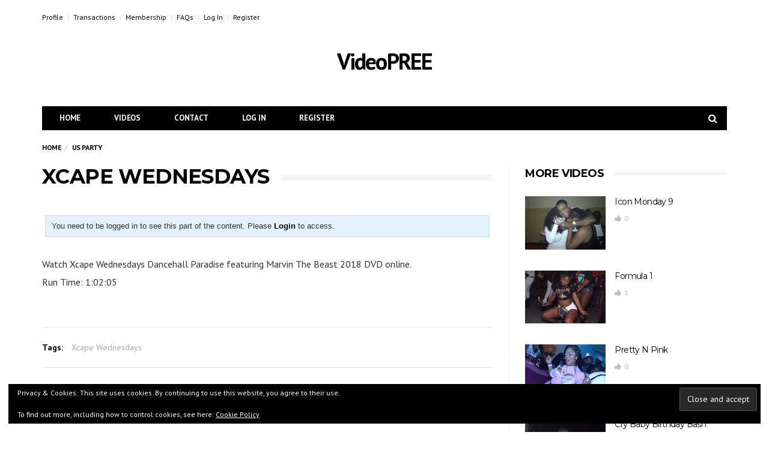

--- FILE ---
content_type: text/html; charset=UTF-8
request_url: https://videopree.com/xcape-wednesdays/
body_size: 15994
content:
<!DOCTYPE html>
<!--[if lt IE 7 ]><html class="ie ie6" lang="en-US"> <![endif]-->
<!--[if IE 7 ]><html class="ie ie7" lang="en-US"> <![endif]-->
<!--[if IE 8 ]><html class="ie ie8" lang="en-US"> <![endif]-->
<!--[if (gte IE 9)|!(IE)]><!--><html lang="en-US">
<head>

	<meta charset="UTF-8">
	<meta name="viewport" content="user-scalable=yes, width=device-width, initial-scale=1.0, maximum-scale=1">

	<!--[if IE]><meta http-equiv="X-UA-Compatible" content="IE=edge" /><![endif]-->

	<link rel="pingback" href="https://videopree.com/xmlrpc.php">

	<title>Watch Xcape Wednesdays Party Video | VideoPREE</title>
<meta name='robots' content='max-image-preview:large' />
	<style>img:is([sizes="auto" i], [sizes^="auto," i]) { contain-intrinsic-size: 3000px 1500px }</style>
	<link rel="amphtml" href="https://videopree.com/xcape-wednesdays/amp/" /><meta name="generator" content="AMP for WP 1.1.8"/><link rel='dns-prefetch' href='//stats.wp.com' />
<link rel='dns-prefetch' href='//fonts.googleapis.com' />
<link rel='dns-prefetch' href='//v0.wordpress.com' />
<link rel='preconnect' href='//i0.wp.com' />
<link rel='preconnect' href='//c0.wp.com' />
<link rel="alternate" type="application/rss+xml" title="VideoPREE &raquo; Feed" href="https://videopree.com/feed/" />
<link rel="alternate" type="application/rss+xml" title="VideoPREE &raquo; Comments Feed" href="https://videopree.com/comments/feed/" />
<link rel="alternate" type="application/rss+xml" title="VideoPREE &raquo; Xcape Wednesdays Comments Feed" href="https://videopree.com/xcape-wednesdays/feed/" />
<script type="text/javascript">
/* <![CDATA[ */
window._wpemojiSettings = {"baseUrl":"https:\/\/s.w.org\/images\/core\/emoji\/16.0.1\/72x72\/","ext":".png","svgUrl":"https:\/\/s.w.org\/images\/core\/emoji\/16.0.1\/svg\/","svgExt":".svg","source":{"concatemoji":"https:\/\/videopree.com\/wp-includes\/js\/wp-emoji-release.min.js?ver=6.8.3"}};
/*! This file is auto-generated */
!function(s,n){var o,i,e;function c(e){try{var t={supportTests:e,timestamp:(new Date).valueOf()};sessionStorage.setItem(o,JSON.stringify(t))}catch(e){}}function p(e,t,n){e.clearRect(0,0,e.canvas.width,e.canvas.height),e.fillText(t,0,0);var t=new Uint32Array(e.getImageData(0,0,e.canvas.width,e.canvas.height).data),a=(e.clearRect(0,0,e.canvas.width,e.canvas.height),e.fillText(n,0,0),new Uint32Array(e.getImageData(0,0,e.canvas.width,e.canvas.height).data));return t.every(function(e,t){return e===a[t]})}function u(e,t){e.clearRect(0,0,e.canvas.width,e.canvas.height),e.fillText(t,0,0);for(var n=e.getImageData(16,16,1,1),a=0;a<n.data.length;a++)if(0!==n.data[a])return!1;return!0}function f(e,t,n,a){switch(t){case"flag":return n(e,"\ud83c\udff3\ufe0f\u200d\u26a7\ufe0f","\ud83c\udff3\ufe0f\u200b\u26a7\ufe0f")?!1:!n(e,"\ud83c\udde8\ud83c\uddf6","\ud83c\udde8\u200b\ud83c\uddf6")&&!n(e,"\ud83c\udff4\udb40\udc67\udb40\udc62\udb40\udc65\udb40\udc6e\udb40\udc67\udb40\udc7f","\ud83c\udff4\u200b\udb40\udc67\u200b\udb40\udc62\u200b\udb40\udc65\u200b\udb40\udc6e\u200b\udb40\udc67\u200b\udb40\udc7f");case"emoji":return!a(e,"\ud83e\udedf")}return!1}function g(e,t,n,a){var r="undefined"!=typeof WorkerGlobalScope&&self instanceof WorkerGlobalScope?new OffscreenCanvas(300,150):s.createElement("canvas"),o=r.getContext("2d",{willReadFrequently:!0}),i=(o.textBaseline="top",o.font="600 32px Arial",{});return e.forEach(function(e){i[e]=t(o,e,n,a)}),i}function t(e){var t=s.createElement("script");t.src=e,t.defer=!0,s.head.appendChild(t)}"undefined"!=typeof Promise&&(o="wpEmojiSettingsSupports",i=["flag","emoji"],n.supports={everything:!0,everythingExceptFlag:!0},e=new Promise(function(e){s.addEventListener("DOMContentLoaded",e,{once:!0})}),new Promise(function(t){var n=function(){try{var e=JSON.parse(sessionStorage.getItem(o));if("object"==typeof e&&"number"==typeof e.timestamp&&(new Date).valueOf()<e.timestamp+604800&&"object"==typeof e.supportTests)return e.supportTests}catch(e){}return null}();if(!n){if("undefined"!=typeof Worker&&"undefined"!=typeof OffscreenCanvas&&"undefined"!=typeof URL&&URL.createObjectURL&&"undefined"!=typeof Blob)try{var e="postMessage("+g.toString()+"("+[JSON.stringify(i),f.toString(),p.toString(),u.toString()].join(",")+"));",a=new Blob([e],{type:"text/javascript"}),r=new Worker(URL.createObjectURL(a),{name:"wpTestEmojiSupports"});return void(r.onmessage=function(e){c(n=e.data),r.terminate(),t(n)})}catch(e){}c(n=g(i,f,p,u))}t(n)}).then(function(e){for(var t in e)n.supports[t]=e[t],n.supports.everything=n.supports.everything&&n.supports[t],"flag"!==t&&(n.supports.everythingExceptFlag=n.supports.everythingExceptFlag&&n.supports[t]);n.supports.everythingExceptFlag=n.supports.everythingExceptFlag&&!n.supports.flag,n.DOMReady=!1,n.readyCallback=function(){n.DOMReady=!0}}).then(function(){return e}).then(function(){var e;n.supports.everything||(n.readyCallback(),(e=n.source||{}).concatemoji?t(e.concatemoji):e.wpemoji&&e.twemoji&&(t(e.twemoji),t(e.wpemoji)))}))}((window,document),window._wpemojiSettings);
/* ]]> */
</script>
<style id='wp-emoji-styles-inline-css' type='text/css'>

	img.wp-smiley, img.emoji {
		display: inline !important;
		border: none !important;
		box-shadow: none !important;
		height: 1em !important;
		width: 1em !important;
		margin: 0 0.07em !important;
		vertical-align: -0.1em !important;
		background: none !important;
		padding: 0 !important;
	}
</style>
<link rel='stylesheet' id='wp-block-library-css' href='https://c0.wp.com/c/6.8.3/wp-includes/css/dist/block-library/style.min.css' type='text/css' media='all' />
<style id='classic-theme-styles-inline-css' type='text/css'>
/*! This file is auto-generated */
.wp-block-button__link{color:#fff;background-color:#32373c;border-radius:9999px;box-shadow:none;text-decoration:none;padding:calc(.667em + 2px) calc(1.333em + 2px);font-size:1.125em}.wp-block-file__button{background:#32373c;color:#fff;text-decoration:none}
</style>
<link rel='stylesheet' id='mediaelement-css' href='https://c0.wp.com/c/6.8.3/wp-includes/js/mediaelement/mediaelementplayer-legacy.min.css' type='text/css' media='all' />
<link rel='stylesheet' id='wp-mediaelement-css' href='https://c0.wp.com/c/6.8.3/wp-includes/js/mediaelement/wp-mediaelement.min.css' type='text/css' media='all' />
<style id='jetpack-sharing-buttons-style-inline-css' type='text/css'>
.jetpack-sharing-buttons__services-list{display:flex;flex-direction:row;flex-wrap:wrap;gap:0;list-style-type:none;margin:5px;padding:0}.jetpack-sharing-buttons__services-list.has-small-icon-size{font-size:12px}.jetpack-sharing-buttons__services-list.has-normal-icon-size{font-size:16px}.jetpack-sharing-buttons__services-list.has-large-icon-size{font-size:24px}.jetpack-sharing-buttons__services-list.has-huge-icon-size{font-size:36px}@media print{.jetpack-sharing-buttons__services-list{display:none!important}}.editor-styles-wrapper .wp-block-jetpack-sharing-buttons{gap:0;padding-inline-start:0}ul.jetpack-sharing-buttons__services-list.has-background{padding:1.25em 2.375em}
</style>
<style id='global-styles-inline-css' type='text/css'>
:root{--wp--preset--aspect-ratio--square: 1;--wp--preset--aspect-ratio--4-3: 4/3;--wp--preset--aspect-ratio--3-4: 3/4;--wp--preset--aspect-ratio--3-2: 3/2;--wp--preset--aspect-ratio--2-3: 2/3;--wp--preset--aspect-ratio--16-9: 16/9;--wp--preset--aspect-ratio--9-16: 9/16;--wp--preset--color--black: #000000;--wp--preset--color--cyan-bluish-gray: #abb8c3;--wp--preset--color--white: #ffffff;--wp--preset--color--pale-pink: #f78da7;--wp--preset--color--vivid-red: #cf2e2e;--wp--preset--color--luminous-vivid-orange: #ff6900;--wp--preset--color--luminous-vivid-amber: #fcb900;--wp--preset--color--light-green-cyan: #7bdcb5;--wp--preset--color--vivid-green-cyan: #00d084;--wp--preset--color--pale-cyan-blue: #8ed1fc;--wp--preset--color--vivid-cyan-blue: #0693e3;--wp--preset--color--vivid-purple: #9b51e0;--wp--preset--gradient--vivid-cyan-blue-to-vivid-purple: linear-gradient(135deg,rgba(6,147,227,1) 0%,rgb(155,81,224) 100%);--wp--preset--gradient--light-green-cyan-to-vivid-green-cyan: linear-gradient(135deg,rgb(122,220,180) 0%,rgb(0,208,130) 100%);--wp--preset--gradient--luminous-vivid-amber-to-luminous-vivid-orange: linear-gradient(135deg,rgba(252,185,0,1) 0%,rgba(255,105,0,1) 100%);--wp--preset--gradient--luminous-vivid-orange-to-vivid-red: linear-gradient(135deg,rgba(255,105,0,1) 0%,rgb(207,46,46) 100%);--wp--preset--gradient--very-light-gray-to-cyan-bluish-gray: linear-gradient(135deg,rgb(238,238,238) 0%,rgb(169,184,195) 100%);--wp--preset--gradient--cool-to-warm-spectrum: linear-gradient(135deg,rgb(74,234,220) 0%,rgb(151,120,209) 20%,rgb(207,42,186) 40%,rgb(238,44,130) 60%,rgb(251,105,98) 80%,rgb(254,248,76) 100%);--wp--preset--gradient--blush-light-purple: linear-gradient(135deg,rgb(255,206,236) 0%,rgb(152,150,240) 100%);--wp--preset--gradient--blush-bordeaux: linear-gradient(135deg,rgb(254,205,165) 0%,rgb(254,45,45) 50%,rgb(107,0,62) 100%);--wp--preset--gradient--luminous-dusk: linear-gradient(135deg,rgb(255,203,112) 0%,rgb(199,81,192) 50%,rgb(65,88,208) 100%);--wp--preset--gradient--pale-ocean: linear-gradient(135deg,rgb(255,245,203) 0%,rgb(182,227,212) 50%,rgb(51,167,181) 100%);--wp--preset--gradient--electric-grass: linear-gradient(135deg,rgb(202,248,128) 0%,rgb(113,206,126) 100%);--wp--preset--gradient--midnight: linear-gradient(135deg,rgb(2,3,129) 0%,rgb(40,116,252) 100%);--wp--preset--font-size--small: 13px;--wp--preset--font-size--medium: 20px;--wp--preset--font-size--large: 36px;--wp--preset--font-size--x-large: 42px;--wp--preset--spacing--20: 0.44rem;--wp--preset--spacing--30: 0.67rem;--wp--preset--spacing--40: 1rem;--wp--preset--spacing--50: 1.5rem;--wp--preset--spacing--60: 2.25rem;--wp--preset--spacing--70: 3.38rem;--wp--preset--spacing--80: 5.06rem;--wp--preset--shadow--natural: 6px 6px 9px rgba(0, 0, 0, 0.2);--wp--preset--shadow--deep: 12px 12px 50px rgba(0, 0, 0, 0.4);--wp--preset--shadow--sharp: 6px 6px 0px rgba(0, 0, 0, 0.2);--wp--preset--shadow--outlined: 6px 6px 0px -3px rgba(255, 255, 255, 1), 6px 6px rgba(0, 0, 0, 1);--wp--preset--shadow--crisp: 6px 6px 0px rgba(0, 0, 0, 1);}:where(.is-layout-flex){gap: 0.5em;}:where(.is-layout-grid){gap: 0.5em;}body .is-layout-flex{display: flex;}.is-layout-flex{flex-wrap: wrap;align-items: center;}.is-layout-flex > :is(*, div){margin: 0;}body .is-layout-grid{display: grid;}.is-layout-grid > :is(*, div){margin: 0;}:where(.wp-block-columns.is-layout-flex){gap: 2em;}:where(.wp-block-columns.is-layout-grid){gap: 2em;}:where(.wp-block-post-template.is-layout-flex){gap: 1.25em;}:where(.wp-block-post-template.is-layout-grid){gap: 1.25em;}.has-black-color{color: var(--wp--preset--color--black) !important;}.has-cyan-bluish-gray-color{color: var(--wp--preset--color--cyan-bluish-gray) !important;}.has-white-color{color: var(--wp--preset--color--white) !important;}.has-pale-pink-color{color: var(--wp--preset--color--pale-pink) !important;}.has-vivid-red-color{color: var(--wp--preset--color--vivid-red) !important;}.has-luminous-vivid-orange-color{color: var(--wp--preset--color--luminous-vivid-orange) !important;}.has-luminous-vivid-amber-color{color: var(--wp--preset--color--luminous-vivid-amber) !important;}.has-light-green-cyan-color{color: var(--wp--preset--color--light-green-cyan) !important;}.has-vivid-green-cyan-color{color: var(--wp--preset--color--vivid-green-cyan) !important;}.has-pale-cyan-blue-color{color: var(--wp--preset--color--pale-cyan-blue) !important;}.has-vivid-cyan-blue-color{color: var(--wp--preset--color--vivid-cyan-blue) !important;}.has-vivid-purple-color{color: var(--wp--preset--color--vivid-purple) !important;}.has-black-background-color{background-color: var(--wp--preset--color--black) !important;}.has-cyan-bluish-gray-background-color{background-color: var(--wp--preset--color--cyan-bluish-gray) !important;}.has-white-background-color{background-color: var(--wp--preset--color--white) !important;}.has-pale-pink-background-color{background-color: var(--wp--preset--color--pale-pink) !important;}.has-vivid-red-background-color{background-color: var(--wp--preset--color--vivid-red) !important;}.has-luminous-vivid-orange-background-color{background-color: var(--wp--preset--color--luminous-vivid-orange) !important;}.has-luminous-vivid-amber-background-color{background-color: var(--wp--preset--color--luminous-vivid-amber) !important;}.has-light-green-cyan-background-color{background-color: var(--wp--preset--color--light-green-cyan) !important;}.has-vivid-green-cyan-background-color{background-color: var(--wp--preset--color--vivid-green-cyan) !important;}.has-pale-cyan-blue-background-color{background-color: var(--wp--preset--color--pale-cyan-blue) !important;}.has-vivid-cyan-blue-background-color{background-color: var(--wp--preset--color--vivid-cyan-blue) !important;}.has-vivid-purple-background-color{background-color: var(--wp--preset--color--vivid-purple) !important;}.has-black-border-color{border-color: var(--wp--preset--color--black) !important;}.has-cyan-bluish-gray-border-color{border-color: var(--wp--preset--color--cyan-bluish-gray) !important;}.has-white-border-color{border-color: var(--wp--preset--color--white) !important;}.has-pale-pink-border-color{border-color: var(--wp--preset--color--pale-pink) !important;}.has-vivid-red-border-color{border-color: var(--wp--preset--color--vivid-red) !important;}.has-luminous-vivid-orange-border-color{border-color: var(--wp--preset--color--luminous-vivid-orange) !important;}.has-luminous-vivid-amber-border-color{border-color: var(--wp--preset--color--luminous-vivid-amber) !important;}.has-light-green-cyan-border-color{border-color: var(--wp--preset--color--light-green-cyan) !important;}.has-vivid-green-cyan-border-color{border-color: var(--wp--preset--color--vivid-green-cyan) !important;}.has-pale-cyan-blue-border-color{border-color: var(--wp--preset--color--pale-cyan-blue) !important;}.has-vivid-cyan-blue-border-color{border-color: var(--wp--preset--color--vivid-cyan-blue) !important;}.has-vivid-purple-border-color{border-color: var(--wp--preset--color--vivid-purple) !important;}.has-vivid-cyan-blue-to-vivid-purple-gradient-background{background: var(--wp--preset--gradient--vivid-cyan-blue-to-vivid-purple) !important;}.has-light-green-cyan-to-vivid-green-cyan-gradient-background{background: var(--wp--preset--gradient--light-green-cyan-to-vivid-green-cyan) !important;}.has-luminous-vivid-amber-to-luminous-vivid-orange-gradient-background{background: var(--wp--preset--gradient--luminous-vivid-amber-to-luminous-vivid-orange) !important;}.has-luminous-vivid-orange-to-vivid-red-gradient-background{background: var(--wp--preset--gradient--luminous-vivid-orange-to-vivid-red) !important;}.has-very-light-gray-to-cyan-bluish-gray-gradient-background{background: var(--wp--preset--gradient--very-light-gray-to-cyan-bluish-gray) !important;}.has-cool-to-warm-spectrum-gradient-background{background: var(--wp--preset--gradient--cool-to-warm-spectrum) !important;}.has-blush-light-purple-gradient-background{background: var(--wp--preset--gradient--blush-light-purple) !important;}.has-blush-bordeaux-gradient-background{background: var(--wp--preset--gradient--blush-bordeaux) !important;}.has-luminous-dusk-gradient-background{background: var(--wp--preset--gradient--luminous-dusk) !important;}.has-pale-ocean-gradient-background{background: var(--wp--preset--gradient--pale-ocean) !important;}.has-electric-grass-gradient-background{background: var(--wp--preset--gradient--electric-grass) !important;}.has-midnight-gradient-background{background: var(--wp--preset--gradient--midnight) !important;}.has-small-font-size{font-size: var(--wp--preset--font-size--small) !important;}.has-medium-font-size{font-size: var(--wp--preset--font-size--medium) !important;}.has-large-font-size{font-size: var(--wp--preset--font-size--large) !important;}.has-x-large-font-size{font-size: var(--wp--preset--font-size--x-large) !important;}
:where(.wp-block-post-template.is-layout-flex){gap: 1.25em;}:where(.wp-block-post-template.is-layout-grid){gap: 1.25em;}
:where(.wp-block-columns.is-layout-flex){gap: 2em;}:where(.wp-block-columns.is-layout-grid){gap: 2em;}
:root :where(.wp-block-pullquote){font-size: 1.5em;line-height: 1.6;}
</style>
<link rel='stylesheet' id='contact-form-7-css' href='https://videopree.com/wp-content/plugins/contact-form-7/includes/css/styles.css?ver=6.1.3' type='text/css' media='all' />
<link rel='stylesheet' id='searchwp-forms-css' href='https://videopree.com/wp-content/plugins/searchwp-live-ajax-search/assets/styles/frontend/search-forms.min.css?ver=1.8.6' type='text/css' media='all' />
<link rel='stylesheet' id='searchwp-live-search-css' href='https://videopree.com/wp-content/plugins/searchwp-live-ajax-search/assets/styles/style.min.css?ver=1.8.6' type='text/css' media='all' />
<style id='searchwp-live-search-inline-css' type='text/css'>
.searchwp-live-search-result .searchwp-live-search-result--title a {
  font-size: 16px;
}
.searchwp-live-search-result .searchwp-live-search-result--price {
  font-size: 14px;
}
.searchwp-live-search-result .searchwp-live-search-result--add-to-cart .button {
  font-size: 14px;
}

</style>
<link rel='stylesheet' id='barcelona-font-css' href='https://fonts.googleapis.com/css?family=PT+Sans%3A400%2C700%2C400italic%7CMontserrat%3A400%2C700&#038;ver=6.8.3' type='text/css' media='all' />
<link rel='stylesheet' id='bootstrap-css' href='https://videopree.com/wp-content/themes/barcelona/assets/css/bootstrap.min.css?ver=3.3.4' type='text/css' media='all' />
<link rel='stylesheet' id='font-awesome-css' href='https://videopree.com/wp-content/themes/barcelona/assets/css/font-awesome.min.css?ver=4.4.0' type='text/css' media='all' />
<link rel='stylesheet' id='vs-preloader-css' href='https://videopree.com/wp-content/themes/barcelona/assets/css/vspreloader.min.css?ver=6.8.3' type='text/css' media='all' />
<link rel='stylesheet' id='owl-carousel-css' href='https://videopree.com/wp-content/themes/barcelona/assets/lib/owl-carousel/assets/owl.carousel.min.css?ver=2.0.0' type='text/css' media='all' />
<link rel='stylesheet' id='owl-theme-css' href='https://videopree.com/wp-content/themes/barcelona/assets/lib/owl-carousel/assets/owl.theme.default.min.css?ver=2.0.0' type='text/css' media='all' />
<link rel='stylesheet' id='jquery-boxer-css' href='https://videopree.com/wp-content/themes/barcelona/assets/css/jquery.fs.boxer.min.css?ver=3.3.0' type='text/css' media='all' />
<link rel='stylesheet' id='barcelona-stylesheet-css' href='https://videopree.com/wp-content/themes/barcelona/style.css?ver=1.6' type='text/css' media='all' />
<script type="text/javascript" src="https://c0.wp.com/c/6.8.3/wp-includes/js/jquery/jquery.min.js" id="jquery-core-js"></script>
<script type="text/javascript" src="https://c0.wp.com/c/6.8.3/wp-includes/js/jquery/jquery-migrate.min.js" id="jquery-migrate-js"></script>
<script type="text/javascript" src="https://videopree.com/wp-content/themes/barcelona/assets/js/retina.min.js?ver=6.8.3" id="retina-js-js"></script>
<link rel="https://api.w.org/" href="https://videopree.com/wp-json/" /><link rel="alternate" title="JSON" type="application/json" href="https://videopree.com/wp-json/wp/v2/posts/2227" /><link rel="EditURI" type="application/rsd+xml" title="RSD" href="https://videopree.com/xmlrpc.php?rsd" />
<meta name="generator" content="WordPress 6.8.3" />
<link rel="canonical" href="https://videopree.com/xcape-wednesdays/" />
<link rel='shortlink' href='https://wp.me/pa2AQx-zV' />
<link rel="alternate" title="oEmbed (JSON)" type="application/json+oembed" href="https://videopree.com/wp-json/oembed/1.0/embed?url=https%3A%2F%2Fvideopree.com%2Fxcape-wednesdays%2F" />
<link rel="alternate" title="oEmbed (XML)" type="text/xml+oembed" href="https://videopree.com/wp-json/oembed/1.0/embed?url=https%3A%2F%2Fvideopree.com%2Fxcape-wednesdays%2F&#038;format=xml" />
<script src="https://www.google.com/recaptcha/api.js" async defer></script>
	<style>img#wpstats{display:none}</style>
		<!-- Analytics by WP Statistics - https://wp-statistics.com -->
<link rel="apple-touch-icon" sizes="57x57" href="/apple-icon-57x57.png">
<link rel="apple-touch-icon" sizes="60x60" href="/apple-icon-60x60.png">
<link rel="apple-touch-icon" sizes="72x72" href="/apple-icon-72x72.png">
<link rel="apple-touch-icon" sizes="76x76" href="/apple-icon-76x76.png">
<link rel="apple-touch-icon" sizes="114x114" href="/apple-icon-114x114.png">
<link rel="apple-touch-icon" sizes="120x120" href="/apple-icon-120x120.png">
<link rel="apple-touch-icon" sizes="144x144" href="/apple-icon-144x144.png">
<link rel="apple-touch-icon" sizes="152x152" href="/apple-icon-152x152.png">
<link rel="apple-touch-icon" sizes="180x180" href="/apple-icon-180x180.png">
<link rel="icon" type="image/png" sizes="192x192"  href="/android-icon-192x192.png">
<link rel="icon" type="image/png" sizes="32x32" href="/favicon-32x32.png">
<link rel="icon" type="image/png" sizes="96x96" href="/favicon-96x96.png">
<link rel="icon" type="image/png" sizes="16x16" href="/favicon-16x16.png">
<link rel="manifest" href="/manifest.json">
<meta name="msapplication-TileColor" content="#ffffff">
<meta name="msapplication-TileImage" content="/ms-icon-144x144.png">
<meta name="theme-color" content="#ffffff">
<meta name="google-site-verification" content="google-site-verification=3FMp_4zYX-CfDGR6XCT25WvH94RjifZlBmIre6GDh8s">
<!-- Global site tag (gtag.js) - Google Analytics -->
<script async src="https://www.googletagmanager.com/gtag/js?id=UA-150959074-1"></script>
<script>
  window.dataLayer = window.dataLayer || [];
  function gtag(){dataLayer.push(arguments);}
  gtag('js', new Date());

  gtag('config', 'UA-150959074-1');
</script>

<style type="text/css">
body { font-family: 'PT Sans', sans-serif; }
h1,h2,h3,h4,h5,h6 { font-family: Montserrat, sans-serif; }
</style>
<style type="text/css">


		 @media only screen and (min-width: 992px) { .sidebar-none .post-content, .sidebar-none .post-footer { width: 750px !important; } }
::-moz-selection { background-color: #f2132d; }
::selection { background-color: #f2132d; }
</style>
<meta name="description" content="Watch Xcape Wednesdays Dancehall Paradise featuring Marvin The Beast 2018 DVD online. Run Time: 1:02:05" />
    <script>
		if(screen.width<769){
        	window.location = "https://videopree.com/xcape-wednesdays/amp/";
        }
    	</script>

<!-- Jetpack Open Graph Tags -->
<meta property="og:type" content="article" />
<meta property="og:title" content="Watch Xcape Wednesdays Party Video | VideoPREE" />
<meta property="og:url" content="https://videopree.com/xcape-wednesdays/" />
<meta property="og:description" content="Watch Xcape Wednesdays Dancehall Paradise featuring Marvin The Beast 2018 DVD online. Run Time: 1:02:05" />
<meta property="article:published_time" content="2018-12-31T05:59:03+00:00" />
<meta property="article:modified_time" content="2019-04-09T07:38:31+00:00" />
<meta property="og:site_name" content="VideoPREE" />
<meta property="og:image" content="https://i0.wp.com/videopree.com/wp-content/uploads/2018/12/xcape-wednesdays.jpg?fit=1200%2C693&#038;ssl=1" />
<meta property="og:image:width" content="1200" />
<meta property="og:image:height" content="693" />
<meta property="og:image:alt" content="" />
<meta property="og:locale" content="en_US" />
<meta name="twitter:text:title" content="Xcape Wednesdays" />
<meta name="twitter:image" content="https://i0.wp.com/videopree.com/wp-content/uploads/2018/12/xcape-wednesdays.jpg?fit=1200%2C693&#038;ssl=1&#038;w=640" />
<meta name="twitter:card" content="summary_large_image" />

<!-- End Jetpack Open Graph Tags -->
<link rel="icon" href="https://i0.wp.com/videopree.com/wp-content/uploads/2018/07/cropped-videopree-logo.png?fit=32%2C32&#038;ssl=1" sizes="32x32" />
<link rel="icon" href="https://i0.wp.com/videopree.com/wp-content/uploads/2018/07/cropped-videopree-logo.png?fit=192%2C192&#038;ssl=1" sizes="192x192" />
<link rel="apple-touch-icon" href="https://i0.wp.com/videopree.com/wp-content/uploads/2018/07/cropped-videopree-logo.png?fit=180%2C180&#038;ssl=1" />
<meta name="msapplication-TileImage" content="https://i0.wp.com/videopree.com/wp-content/uploads/2018/07/cropped-videopree-logo.png?fit=270%2C270&#038;ssl=1" />

</head>
<body data-rsssl=1 class="wp-singular post-template-default single single-post postid-2227 single-format-standard wp-custom-logo wp-theme-barcelona barcelona-fimg-none barcelona-fimg-cl has-breadcrumb zoom-enabled">

<nav class="navbar navbar-static-top navbar-dark mega-menu-dark header-style-b sticky-logo-inherit navbar-sticky has-nav-menu">

	<div class="navbar-inner">

		<div class="container">

						<div class="navbar-top clearfix">

				<div class="navbar-top-left clearfix">
					<ul id="menu-top-menu" class="navbar-top-menu"><li id="menu-item-99" class="menu-item menu-item-type-post_type menu-item-object-page menu-item-99"><a href="https://videopree.com/profile/">Profile</a></li>
<li id="menu-item-100" class="menu-item menu-item-type-post_type menu-item-object-page menu-item-100"><a href="https://videopree.com/transactions/">Transactions</a></li>
<li id="menu-item-102" class="menu-item menu-item-type-post_type menu-item-object-page menu-item-102"><a href="https://videopree.com/membership-details/">Membership</a></li>
<li id="menu-item-3480" class="menu-item menu-item-type-post_type menu-item-object-page menu-item-3480"><a href="https://videopree.com/faqs/">FAQs</a></li>
<li><a href="https://videopree.com/login/?redirect_to=https%3A%2F%2Fvideopree.com%2Fxcape-wednesdays%2F">Log In</a></li><li><a href="https://videopree.com/register/">Register</a></li></ul>				</div>

				<div class="navbar-top-right">
									</div>

			</div><!-- .navbar-top -->
			
			<div class="navbar-header">

				<button type="button" class="navbar-toggle collapsed" data-toggle="collapse" data-target="#navbar" aria-expanded="false">
					<span class="sr-only">Menu</span>
					<span class="fa fa-navicon"></span>
				</button><!-- .navbar-toggle -->

								<button type="button" class="navbar-search btn-search">
					<span class="fa fa-search"></span>
				</button>
				
				
				<a href="https://videopree.com/" class="navbar-logo">
					<span class="logo-location-header clearfix">VideoPREE</span>				</a>

				
			</div><!-- .navbar-header -->

						<div id="navbar" class="navbar-collapse collapse">
			<ul id="menu-main-menu" class="navbar-nav nav"><li id="menu-item-2941" class="menu-item menu-item-type-post_type menu-item-object-page menu-item-home menu-item-2941"><a href="https://videopree.com/">Home</a></li>
<li id="menu-item-2940" class="menu-item menu-item-type-post_type menu-item-object-page menu-item-has-children menu-item-2940"><a href="https://videopree.com/videos/">Videos</a>
<ul class="sub-menu">
	<li id="menu-item-2935" class="menu-item menu-item-type-taxonomy menu-item-object-category menu-item-2935"><a href="https://videopree.com/category/jamaican-party/">JA Party</a></li>
	<li id="menu-item-2936" class="menu-item menu-item-type-taxonomy menu-item-object-category current-post-ancestor current-menu-parent current-post-parent menu-item-2936"><a href="https://videopree.com/category/us-party/">US Party</a></li>
	<li id="menu-item-2937" class="menu-item menu-item-type-taxonomy menu-item-object-category menu-item-2937"><a href="https://videopree.com/category/england-party/">UK Party</a></li>
	<li id="menu-item-2938" class="menu-item menu-item-type-taxonomy menu-item-object-category menu-item-2938"><a href="https://videopree.com/category/throwback/">Throwback</a></li>
</ul>
</li>
<li id="menu-item-2942" class="menu-item menu-item-type-post_type menu-item-object-page menu-item-2942"><a href="https://videopree.com/contact/">Contact</a></li>
<li class="search"><button class="btn btn-search"><span class="fa fa-search"></span></button></li><li><a href="https://videopree.com/login/?redirect_to=https%3A%2F%2Fvideopree.com%2Fxcape-wednesdays%2F">Log In</a></li><li><a href="https://videopree.com/register/">Register</a></li></ul>			</div><!-- .navbar-collapse -->
			
		</div><!-- .container -->

	</div><!-- .navbar-inner -->

</nav><!-- .navbar -->

<div id="page-wrapper"><div class="breadcrumb-wrapper"><div class="container"><ol itemscope itemtype="http://schema.org/BreadcrumbList" class="breadcrumb"><li itemprop="itemListElement" itemscope itemtype="http://schema.org/ListItem"><a itemprop="item" href="https://videopree.com/">Home</a><meta itemprop="position" content="1" /></li><li itemprop="itemListElement" itemscope itemtype="http://schema.org/ListItem"><a href="https://videopree.com/category/us-party/" itemprop="item"><span itemprop="name">US Party</span></a><meta itemprop="position" content="2" /></li></ol></div></div><div class="container single-container">

	<div class="row-primary sidebar-right clearfix has-sidebar">

		<main id="main" class="main">

			
				<article id="post-2227" class="post-2227 post type-post status-publish format-standard has-post-thumbnail hentry category-us-party tag-xcape-wednesdays">

								<header class="post-image">

				
				<div class="fimg-wrapper fimg-cl fimg-no-meta fimg-no-thumb">

					
					<div class="featured-image">
						<div class="fimg-inner">
							<div class="vm-wrapper">
								<div class="vm-middle">
									<h1 class="post-title">Xcape Wednesdays</h1>
								</div>
							</div>
						</div>
					</div>

				</div><!-- .fimg-wrapper -->

			</header>

		
										<section class="post-content">
					<div class="mgm_private_no_access"><div style="border-style:solid; border-width:1px; margin-bottom:1em; background-color:#E4F2FD; border-color:#C6D9E9; margin:5px; font-family:'Lucida Grande','Lucida Sans Unicode',Tahoma,Verdana,sans-serif; font-size:13px; color:#333333;">

	<div style="margin: 5px 10px;">You need to be logged in to see this part of the content. Please  <a href="https://videopree.com/login/?redirect_to=https://videopree.com/xcape-wednesdays/"><b>Login</b></a> to access.

</div>

</div></div>
<p>Watch Xcape Wednesdays Dancehall Paradise featuring Marvin The Beast 2018 DVD online.<br />
Run Time: 1:02:05</p>
					</section><!-- .post-content -->
					
										<footer class="post-footer">

												<div class="post-tags">
							<strong class="title">Tags:</strong> <a href="https://videopree.com/tag/xcape-wednesdays/" rel="tag">Xcape Wednesdays</a>						</div><!-- .post-tags -->
						
							<div class="post-vote row">

		<div class="col col-left col-xs-6">
			<button class="btn btn-vote btn-vote-up" data-nonce="6858e87550" data-type="up" data-vote-type="post">
				<span class="fa fa-thumbs-up"></span>Vote Up			</button>
		</div>

		<div class="col col-right col-xs-6">
			<button class="btn btn-vote btn-vote-down" data-nonce="6858e87550" data-type="down" data-vote-type="post">
				<span class="fa fa-thumbs-down"></span>Vote Down			</button>
		</div>

	</div><!-- .post-vote -->
			<div class="post-sharing">

			<ul class="list-inline text-center">
				<li><a href="https://www.facebook.com/sharer/sharer.php?u=https%3A%2F%2Fvideopree.com%2Fxcape-wednesdays%2F" target="_blank" title="Share on Facebook"><span class="fa fa-facebook"></span></a></li>
				<li><a href="https://twitter.com/home?status=Xcape+Wednesdays+-+https%3A%2F%2Fvideopree.com%2Fxcape-wednesdays%2F" target="_blank" title="Share on Twitter"><span class="fa fa-twitter"></span></a></li>
				<li><a href="https://plus.google.com/share?url=https%3A%2F%2Fvideopree.com%2Fxcape-wednesdays%2F" target="_blank" title="Share on Google+"><span class="fa fa-google-plus"></span></a></li>
				<li><a href="https://pinterest.com/pin/create/button/?url=https%3A%2F%2Fvideopree.com%2Fxcape-wednesdays%2F&amp;media=https://i0.wp.com/videopree.com/wp-content/uploads/2018/12/xcape-wednesdays.jpg?resize=1152%2C759&#038;ssl=1&amp;description=Xcape+Wednesdays" target="_blank" title="Share on Pinterest"><span class="fa fa-pinterest"></span></a></li>
				<li><a href="https://www.linkedin.com/shareArticle?mini=true&amp;url=https%3A%2F%2Fvideopree.com%2Fxcape-wednesdays%2F&amp;title=Xcape+Wednesdays&amp;summary=Watch+Xcape+Wednesdays+Dancehall+Paradise+featuring+Marvin+The+Beast+2018+DVD+online.+Run+Time%3A+1%3A02%3A05&amp;source=" target="_blank" title="Share on Linkedin"><span class="fa fa-linkedin"></span></a></li>
			</ul>

		</div><!-- .post-sharing -->
		<div class="pagination pagination-nextprev"><div class="row posts-nav"><div class="col col-xs-6"><a href="https://videopree.com/miami-la-link-up-stronger-now/" rel="prev"><span class="fa fa-angle-left"></span> Miami &#8211; LA Link Up Stronger Now</a></div><div class="col col-xs-6"><a href="https://videopree.com/love-my-life-2018/" rel="next"><span class="fa fa-angle-right"></span> Love My Life 2018</a></div></div></div>	<div id="comments">

		
				<div class="comment-form-row row">
			<div id="respond" class="comment-respond">
		<h3 id="reply-title" class="comment-reply-title">Leave a Reply <small><a rel="nofollow" id="cancel-comment-reply-link" href="/xcape-wednesdays/#respond" style="display:none;">Cancel Reply</a></small></h3><form action="https://videopree.com/wp-comments-post.php" method="post" id="commentform" class="comment-form"><div class="col-sm-12"><div class="form-group comment-form-comment"><textarea id="comment" class="form-control" name="comment" rows="10" placeholder="Comment *" required="required"></textarea></div></div><div class="col-sm-6"><div class="form-group comment-form-author"><input id="author" class="form-control" type="text" name="author" placeholder="Name *" value="" size="30" aria-required="true" required="required"></div></div>
<div class="col-sm-6"><div class="form-group comment-form-email"><input id="email" class="form-control" type="email" name="email" placeholder="Email *" value="" size="30" aria-required="true" required="required"></div></div>
<p class="comment-form-cookies-consent"><input id="wp-comment-cookies-consent" name="wp-comment-cookies-consent" type="checkbox" value="yes" /> <label for="wp-comment-cookies-consent">Save my name, email, and website in this browser for the next time I comment.</label></p>
<div class="g-recaptcha" data-sitekey="6LdRMQgTAAAAAIpwy3kzUwbzs2WV_YU1WsEdZ0mQ" data-theme="light"></div><div class="col-sm-12"><div class="form-group form-submit"><button type="submit" name="submit" id="submit" class="btn btn-red-2 btn-submit-comment">Post Comment</button> <input type='hidden' name='comment_post_ID' value='2227' id='comment_post_ID' />
<input type='hidden' name='comment_parent' id='comment_parent' value='0' />
</div></div><p style="display: none;"><input type="hidden" id="akismet_comment_nonce" name="akismet_comment_nonce" value="6e365e8974" /></p><p style="display: none !important;" class="akismet-fields-container" data-prefix="ak_"><label>&#916;<textarea name="ak_hp_textarea" cols="45" rows="8" maxlength="100"></textarea></label><input type="hidden" id="ak_js_1" name="ak_js" value="153"/><script>document.getElementById( "ak_js_1" ).setAttribute( "value", ( new Date() ).getTime() );</script></p></form>	</div><!-- #respond -->
			</div><!-- .comment-form-row -->
		
	</div><!-- #comments -->

					</footer><!-- .post-footer -->
					
				</article>

			
		</main>

		<aside id="sidebar" class="sidebar-sticky">

	<div class="sidebar-inner">

		<div id="barcelona-recent-posts-4" class="sidebar-widget barcelona-widget-posts"><div class="widget-title"><h2 class="title">More Videos</h2></div>				<div class="posts-box posts-box-sidebar row">
											<div class="col col-md-12 col-sm-6 col-xs-12">
							<div class="post-summary post-format-standard psum-horizontal psum-small clearfix">
								<div class="post-image">
									<a href="https://videopree.com/icon-monday-9/" title="Icon Monday 9">
										<img width="768" height="506" src="https://i0.wp.com/videopree.com/wp-content/uploads/2021/04/icon-monday-9.jpg?resize=768%2C506&amp;ssl=1" class="attachment-barcelona-md size-barcelona-md wp-post-image" alt="" decoding="async" loading="lazy" srcset="https://i0.wp.com/videopree.com/wp-content/uploads/2021/04/icon-monday-9.jpg?resize=294%2C194&amp;ssl=1 294w, https://i0.wp.com/videopree.com/wp-content/uploads/2021/04/icon-monday-9.jpg?resize=384%2C253&amp;ssl=1 384w, https://i0.wp.com/videopree.com/wp-content/uploads/2021/04/icon-monday-9.jpg?resize=768%2C506&amp;ssl=1 768w, https://i0.wp.com/videopree.com/wp-content/uploads/2021/04/icon-monday-9.jpg?resize=1152%2C759&amp;ssl=1 1152w" sizes="auto, (max-width: 768px) 100vw, 768px" />									</a>
								</div>
								<div class="post-details">
									<h2 class="post-title">
										<a href="https://videopree.com/icon-monday-9/">Icon Monday 9</a>
									</h2>
									<ul class="post-meta clearfix no-sep"><li class="post-likes"><span class="fa fa-thumbs-up"></span>0</li></ul>								</div>
							</div><!-- .post-summary -->
						</div>
											<div class="col col-md-12 col-sm-6 col-xs-12">
							<div class="post-summary post-format-standard psum-horizontal psum-small clearfix">
								<div class="post-image">
									<a href="https://videopree.com/formula-1/" title="Formula 1">
										<img width="768" height="506" src="https://i0.wp.com/videopree.com/wp-content/uploads/2019/06/formula-1.jpg?resize=768%2C506&amp;ssl=1" class="attachment-barcelona-md size-barcelona-md wp-post-image" alt="" decoding="async" loading="lazy" srcset="https://i0.wp.com/videopree.com/wp-content/uploads/2019/06/formula-1.jpg?resize=294%2C194&amp;ssl=1 294w, https://i0.wp.com/videopree.com/wp-content/uploads/2019/06/formula-1.jpg?resize=384%2C253&amp;ssl=1 384w, https://i0.wp.com/videopree.com/wp-content/uploads/2019/06/formula-1.jpg?resize=768%2C506&amp;ssl=1 768w, https://i0.wp.com/videopree.com/wp-content/uploads/2019/06/formula-1.jpg?resize=1152%2C759&amp;ssl=1 1152w" sizes="auto, (max-width: 768px) 100vw, 768px" />									</a>
								</div>
								<div class="post-details">
									<h2 class="post-title">
										<a href="https://videopree.com/formula-1/">Formula 1</a>
									</h2>
									<ul class="post-meta clearfix no-sep"><li class="post-likes"><span class="fa fa-thumbs-up"></span>1</li></ul>								</div>
							</div><!-- .post-summary -->
						</div>
											<div class="col col-md-12 col-sm-6 col-xs-12">
							<div class="post-summary post-format-standard psum-horizontal psum-small clearfix">
								<div class="post-image">
									<a href="https://videopree.com/pretty-n-pink/" title="Pretty N Pink">
										<img width="768" height="506" src="https://i0.wp.com/videopree.com/wp-content/uploads/2024/12/pretty-n-pink.webp?resize=768%2C506&amp;ssl=1" class="attachment-barcelona-md size-barcelona-md wp-post-image" alt="" decoding="async" loading="lazy" srcset="https://i0.wp.com/videopree.com/wp-content/uploads/2024/12/pretty-n-pink.webp?resize=294%2C194&amp;ssl=1 294w, https://i0.wp.com/videopree.com/wp-content/uploads/2024/12/pretty-n-pink.webp?resize=384%2C253&amp;ssl=1 384w, https://i0.wp.com/videopree.com/wp-content/uploads/2024/12/pretty-n-pink.webp?resize=768%2C506&amp;ssl=1 768w, https://i0.wp.com/videopree.com/wp-content/uploads/2024/12/pretty-n-pink.webp?resize=1152%2C759&amp;ssl=1 1152w, https://i0.wp.com/videopree.com/wp-content/uploads/2024/12/pretty-n-pink.webp?zoom=2&amp;resize=768%2C506&amp;ssl=1 1536w" sizes="auto, (max-width: 768px) 100vw, 768px" />									</a>
								</div>
								<div class="post-details">
									<h2 class="post-title">
										<a href="https://videopree.com/pretty-n-pink/">Pretty N Pink</a>
									</h2>
									<ul class="post-meta clearfix no-sep"><li class="post-likes"><span class="fa fa-thumbs-up"></span>0</li></ul>								</div>
							</div><!-- .post-summary -->
						</div>
											<div class="col col-md-12 col-sm-6 col-xs-12">
							<div class="post-summary post-format-standard psum-horizontal psum-small clearfix">
								<div class="post-image">
									<a href="https://videopree.com/cry-baby-birthday-bash/" title="Cry Baby Birthday Bash">
										<img width="481" height="287" src="https://i0.wp.com/videopree.com/wp-content/uploads/2018/07/cry-baby-2015.jpg?resize=481%2C287&amp;ssl=1" class="attachment-barcelona-md size-barcelona-md wp-post-image" alt="" decoding="async" loading="lazy" srcset="https://i0.wp.com/videopree.com/wp-content/uploads/2018/07/cry-baby-2015.jpg?w=481&amp;ssl=1 481w, https://i0.wp.com/videopree.com/wp-content/uploads/2018/07/cry-baby-2015.jpg?resize=300%2C179&amp;ssl=1 300w" sizes="auto, (max-width: 481px) 100vw, 481px" />									</a>
								</div>
								<div class="post-details">
									<h2 class="post-title">
										<a href="https://videopree.com/cry-baby-birthday-bash/">Cry Baby Birthday Bash</a>
									</h2>
									<ul class="post-meta clearfix no-sep"><li class="post-likes"><span class="fa fa-thumbs-up"></span>0</li></ul>								</div>
							</div><!-- .post-summary -->
						</div>
											<div class="col col-md-12 col-sm-6 col-xs-12">
							<div class="post-summary post-format-standard psum-horizontal psum-small clearfix">
								<div class="post-image">
									<a href="https://videopree.com/vice-thursday/" title="Vice Thursday">
										<img width="768" height="506" src="https://i0.wp.com/videopree.com/wp-content/uploads/2025/01/vice-thursday.webp?resize=768%2C506&amp;ssl=1" class="attachment-barcelona-md size-barcelona-md wp-post-image" alt="" decoding="async" loading="lazy" srcset="https://i0.wp.com/videopree.com/wp-content/uploads/2025/01/vice-thursday.webp?resize=294%2C194&amp;ssl=1 294w, https://i0.wp.com/videopree.com/wp-content/uploads/2025/01/vice-thursday.webp?resize=384%2C253&amp;ssl=1 384w, https://i0.wp.com/videopree.com/wp-content/uploads/2025/01/vice-thursday.webp?resize=768%2C506&amp;ssl=1 768w, https://i0.wp.com/videopree.com/wp-content/uploads/2025/01/vice-thursday.webp?resize=1152%2C759&amp;ssl=1 1152w" sizes="auto, (max-width: 768px) 100vw, 768px" />									</a>
								</div>
								<div class="post-details">
									<h2 class="post-title">
										<a href="https://videopree.com/vice-thursday/">Vice Thursday</a>
									</h2>
									<ul class="post-meta clearfix no-sep"><li class="post-likes"><span class="fa fa-thumbs-up"></span>0</li></ul>								</div>
							</div><!-- .post-summary -->
						</div>
									</div>
				</div>
	</div><!-- .sidebar-inner -->

</aside>
	</div><!-- .row -->

	<div class="posts-box posts-box-5 posts-box-related-posts"><div class="box-header archive-header has-title"><h2 class="title">Related Posts</h2></div><div class="posts-wrapper row"><div class="col-md-4 col-num-3 mas-item">		<article class="post-summary post-format-standard psum-featured">

							<div class="post-image">

					<a href="https://videopree.com/top-form/" title="Top Form">
						<img width="384" height="253" src="https://i0.wp.com/videopree.com/wp-content/uploads/2026/01/top-form.webp?resize=384%2C253&amp;ssl=1" class="attachment-barcelona-sm size-barcelona-sm wp-post-image" alt="" decoding="async" loading="lazy" srcset="https://i0.wp.com/videopree.com/wp-content/uploads/2026/01/top-form.webp?resize=294%2C194&amp;ssl=1 294w, https://i0.wp.com/videopree.com/wp-content/uploads/2026/01/top-form.webp?resize=384%2C253&amp;ssl=1 384w, https://i0.wp.com/videopree.com/wp-content/uploads/2026/01/top-form.webp?resize=768%2C506&amp;ssl=1 768w, https://i0.wp.com/videopree.com/wp-content/uploads/2026/01/top-form.webp?resize=1152%2C759&amp;ssl=1 1152w" sizes="auto, (max-width: 384px) 100vw, 384px" />					</a>

				</div><!-- .post-image -->
			
			<div class="post-details">

				<h2 class="post-title">
					<a href="https://videopree.com/top-form/">Top Form</a>
				</h2>

				
			</div><!-- .post-details -->

		</article>

				<article class="post-summary post-format-standard psum-small">

			
			<div class="post-details">

				<h2 class="post-title">
					<a href="https://videopree.com/chris-hype-gold-white/">Chris Hype Gold &amp; White</a>
				</h2>

				
			</div><!-- .post-details -->

		</article>

				<article class="post-summary post-format-standard psum-small">

			
			<div class="post-details">

				<h2 class="post-title">
					<a href="https://videopree.com/hostage-elegant-affair/">Hostage Elegant Affair</a>
				</h2>

				
			</div><!-- .post-details -->

		</article>

		</div><div class="col-md-4 col-num-3 mas-item">		<article class="post-summary post-format-standard psum-featured">

							<div class="post-image">

					<a href="https://videopree.com/icon-mondays-x-mas-edition/" title="Icon Mondays X-Mas Edition">
						<img width="384" height="253" src="https://i0.wp.com/videopree.com/wp-content/uploads/2025/12/icon-mondays-xmas.webp?resize=384%2C253&amp;ssl=1" class="attachment-barcelona-sm size-barcelona-sm wp-post-image" alt="" decoding="async" loading="lazy" srcset="https://i0.wp.com/videopree.com/wp-content/uploads/2025/12/icon-mondays-xmas.webp?resize=294%2C194&amp;ssl=1 294w, https://i0.wp.com/videopree.com/wp-content/uploads/2025/12/icon-mondays-xmas.webp?resize=384%2C253&amp;ssl=1 384w, https://i0.wp.com/videopree.com/wp-content/uploads/2025/12/icon-mondays-xmas.webp?resize=768%2C506&amp;ssl=1 768w, https://i0.wp.com/videopree.com/wp-content/uploads/2025/12/icon-mondays-xmas.webp?resize=1152%2C759&amp;ssl=1 1152w" sizes="auto, (max-width: 384px) 100vw, 384px" />					</a>

				</div><!-- .post-image -->
			
			<div class="post-details">

				<h2 class="post-title">
					<a href="https://videopree.com/icon-mondays-x-mas-edition/">Icon Mondays X-Mas Edition</a>
				</h2>

				
			</div><!-- .post-details -->

		</article>

				<article class="post-summary post-format-standard psum-small">

			
			<div class="post-details">

				<h2 class="post-title">
					<a href="https://videopree.com/splash/">Splash</a>
				</h2>

				
			</div><!-- .post-details -->

		</article>

				<article class="post-summary post-format-standard psum-small">

			
			<div class="post-details">

				<h2 class="post-title">
					<a href="https://videopree.com/prezzy-birthday/">Prezzy Birthday</a>
				</h2>

				
			</div><!-- .post-details -->

		</article>

		</div><div class="col-md-4 col-num-3 mas-item">		<article class="post-summary post-format-standard psum-featured">

							<div class="post-image">

					<a href="https://videopree.com/progress/" title="Progress">
						<img width="384" height="253" src="https://i0.wp.com/videopree.com/wp-content/uploads/2025/11/progress.webp?resize=384%2C253&amp;ssl=1" class="attachment-barcelona-sm size-barcelona-sm wp-post-image" alt="" decoding="async" loading="lazy" srcset="https://i0.wp.com/videopree.com/wp-content/uploads/2025/11/progress.webp?resize=294%2C194&amp;ssl=1 294w, https://i0.wp.com/videopree.com/wp-content/uploads/2025/11/progress.webp?resize=384%2C253&amp;ssl=1 384w, https://i0.wp.com/videopree.com/wp-content/uploads/2025/11/progress.webp?resize=768%2C506&amp;ssl=1 768w, https://i0.wp.com/videopree.com/wp-content/uploads/2025/11/progress.webp?resize=1152%2C759&amp;ssl=1 1152w" sizes="auto, (max-width: 384px) 100vw, 384px" />					</a>

				</div><!-- .post-image -->
			
			<div class="post-details">

				<h2 class="post-title">
					<a href="https://videopree.com/progress/">Progress</a>
				</h2>

				
			</div><!-- .post-details -->

		</article>

				<article class="post-summary post-format-standard psum-small">

			
			<div class="post-details">

				<h2 class="post-title">
					<a href="https://videopree.com/unda-wata-pool-party/">Unda Wata Pool Party</a>
				</h2>

				
			</div><!-- .post-details -->

		</article>

				<article class="post-summary post-format-standard psum-small">

			
			<div class="post-details">

				<h2 class="post-title">
					<a href="https://videopree.com/wild-out-wednesday-2025/">Wild Out Wednesday 2025</a>
				</h2>

				
			</div><!-- .post-details -->

		</article>

		</div></div></div>
</div><!-- .container -->
<footer class="footer footer-dark">

	<div class="container">

				<div class="row footer-sidebars">
						<div class="f-col col-md-4">
				<div id="eu_cookie_law_widget-2" class="footer-widget widget_eu_cookie_law_widget">
<div
	class="hide-on-button negative"
	data-hide-timeout="30"
	data-consent-expiration="180"
	id="eu-cookie-law"
>
	<form method="post" id="jetpack-eu-cookie-law-form">
		<input type="submit" value="Close and accept" class="accept" />
	</form>

	Privacy &amp; Cookies: This site uses cookies. By continuing to use this website, you agree to their use.<br />
<br />
To find out more, including how to control cookies, see here:
		<a href="https://videopree.com/privacy-policy/" rel="">
		Cookie Policy	</a>
</div>
</div>			</div>
						<div class="f-col col-md-4">
							</div>
						<div class="f-col col-md-4">
							</div>
					</div><!-- .footer-sidebars -->
		
				<div class="row footer-bottom has-logo has-menu">

			<div class="f-col col-md-6">

								<div class="logo-wrapper">

					<a href="https://videopree.com/" class="logo-inverse">
						<span class="logo-location-footer clearfix">VideoPREE</span>					</a>

				</div>
				
				
			</div>

			<div class="col col-md-6">
				<ul id="menu-footer-menu" class="footer-menu"><li id="menu-item-1784" class="menu-item menu-item-type-post_type menu-item-object-page menu-item-1784"><a href="https://videopree.com/about/">About</a></li>
<li id="menu-item-1785" class="menu-item menu-item-type-post_type menu-item-object-page menu-item-1785"><a href="https://videopree.com/faqs/">FAQs</a></li>
<li id="menu-item-1783" class="menu-item menu-item-type-post_type menu-item-object-page menu-item-privacy-policy menu-item-1783"><a rel="privacy-policy" href="https://videopree.com/privacy-policy/">Privacy Policy</a></li>
<li><a href="https://videopree.com/login/?redirect_to=https%3A%2F%2Fvideopree.com%2Fxcape-wednesdays%2F">Log In</a></li><li><a href="https://videopree.com/register/">Register</a></li></ul>			</div>

		</div>
		
	</div><!-- .container -->

</footer><!-- footer -->

</div><!-- #page-wrapper -->

<script type="speculationrules">
{"prefetch":[{"source":"document","where":{"and":[{"href_matches":"\/*"},{"not":{"href_matches":["\/wp-*.php","\/wp-admin\/*","\/wp-content\/uploads\/*","\/wp-content\/*","\/wp-content\/plugins\/*","\/wp-content\/themes\/barcelona\/*","\/*\\?(.+)"]}},{"not":{"selector_matches":"a[rel~=\"nofollow\"]"}},{"not":{"selector_matches":".no-prefetch, .no-prefetch a"}}]},"eagerness":"conservative"}]}
</script>
<div class="search-form-full"><form class="search-form" method="get" action="https://videopree.com/">
				 <div class="search-form-inner"><div class="barcelona-sc-close"><span class="barcelona-ic">&times;</span><span class="barcelona-text">Close</span></div>
				 	<div class="input-group">
				        <span class="input-group-addon" id="searchAddon1"><span class="fa fa-search"></span></span>
		                <input type="text" name="s" data-swplive="true" data-swpengine="default" data-swpconfig="default" class="form-control search-field" autocomplete="off" placeholder="Search&hellip;" title="Search for:" value="" aria-describedby="searchAddon1" />
		                <span class="input-group-btn">
		                    <button type="submit" class="btn"><span class="btn-search-text">Search</span><span class="btn-search-icon"><span class="fa fa-search"></span></span></button>
		                </span>
	                </div>
                </div>
            </form></div>        <style>
            .searchwp-live-search-results {
                opacity: 0;
                transition: opacity .25s ease-in-out;
                -moz-transition: opacity .25s ease-in-out;
                -webkit-transition: opacity .25s ease-in-out;
                height: 0;
                overflow: hidden;
                z-index: 9999995; /* Exceed SearchWP Modal Search Form overlay. */
                position: absolute;
                display: none;
            }

            .searchwp-live-search-results-showing {
                display: block;
                opacity: 1;
                height: auto;
                overflow: auto;
            }

            .searchwp-live-search-no-results {
                padding: 3em 2em 0;
                text-align: center;
            }

            .searchwp-live-search-no-min-chars:after {
                content: "Continue typing";
                display: block;
                text-align: center;
                padding: 2em 2em 0;
            }
        </style>
                <script>
            var _SEARCHWP_LIVE_AJAX_SEARCH_BLOCKS = true;
            var _SEARCHWP_LIVE_AJAX_SEARCH_ENGINE = 'default';
            var _SEARCHWP_LIVE_AJAX_SEARCH_CONFIG = 'default';
        </script>
        <link rel='stylesheet' id='eu-cookie-law-style-css' href='https://c0.wp.com/p/jetpack/15.2/modules/widgets/eu-cookie-law/style.css' type='text/css' media='all' />
<script type="text/javascript" src="https://c0.wp.com/c/6.8.3/wp-includes/js/dist/hooks.min.js" id="wp-hooks-js"></script>
<script type="text/javascript" src="https://c0.wp.com/c/6.8.3/wp-includes/js/dist/i18n.min.js" id="wp-i18n-js"></script>
<script type="text/javascript" id="wp-i18n-js-after">
/* <![CDATA[ */
wp.i18n.setLocaleData( { 'text direction\u0004ltr': [ 'ltr' ] } );
/* ]]> */
</script>
<script type="text/javascript" src="https://videopree.com/wp-content/plugins/contact-form-7/includes/swv/js/index.js?ver=6.1.3" id="swv-js"></script>
<script type="text/javascript" id="contact-form-7-js-before">
/* <![CDATA[ */
var wpcf7 = {
    "api": {
        "root": "https:\/\/videopree.com\/wp-json\/",
        "namespace": "contact-form-7\/v1"
    }
};
/* ]]> */
</script>
<script type="text/javascript" src="https://videopree.com/wp-content/plugins/contact-form-7/includes/js/index.js?ver=6.1.3" id="contact-form-7-js"></script>
<script type="text/javascript" id="swp-live-search-client-js-extra">
/* <![CDATA[ */
var searchwp_live_search_params = [];
searchwp_live_search_params = {"ajaxurl":"https:\/\/videopree.com\/wp-admin\/admin-ajax.php","origin_id":2227,"config":{"default":{"engine":"default","input":{"delay":300,"min_chars":3},"results":{"position":"bottom","width":"auto","offset":{"x":0,"y":5}},"spinner":{"lines":12,"length":8,"width":3,"radius":8,"scale":1,"corners":1,"color":"#424242","fadeColor":"transparent","speed":1,"rotate":0,"animation":"searchwp-spinner-line-fade-quick","direction":1,"zIndex":2000000000,"className":"spinner","top":"50%","left":"50%","shadow":"0 0 1px transparent","position":"absolute"}}},"msg_no_config_found":"No valid SearchWP Live Search configuration found!","aria_instructions":"When autocomplete results are available use up and down arrows to review and enter to go to the desired page. Touch device users, explore by touch or with swipe gestures."};;
/* ]]> */
</script>
<script type="text/javascript" src="https://videopree.com/wp-content/plugins/searchwp-live-ajax-search/assets/javascript/dist/script.min.js?ver=1.8.6" id="swp-live-search-client-js"></script>
<script type="text/javascript" id="wp-statistics-tracker-js-extra">
/* <![CDATA[ */
var WP_Statistics_Tracker_Object = {"requestUrl":"https:\/\/videopree.com\/wp-json\/wp-statistics\/v2","ajaxUrl":"https:\/\/videopree.com\/wp-admin\/admin-ajax.php","hitParams":{"wp_statistics_hit":1,"source_type":"post","source_id":2227,"search_query":"","signature":"29e6ccd2a3ad54fa18d592fe6fab7703","endpoint":"hit"},"onlineParams":{"wp_statistics_hit":1,"source_type":"post","source_id":2227,"search_query":"","signature":"29e6ccd2a3ad54fa18d592fe6fab7703","endpoint":"online"},"option":{"userOnline":true,"dntEnabled":false,"bypassAdBlockers":false,"consentIntegration":{"name":null,"status":[]},"isPreview":false,"trackAnonymously":false,"isWpConsentApiActive":false,"consentLevel":"disabled"},"jsCheckTime":"60000","isLegacyEventLoaded":"","customEventAjaxUrl":"https:\/\/videopree.com\/wp-admin\/admin-ajax.php?action=wp_statistics_custom_event&nonce=3ef7863db4"};
/* ]]> */
</script>
<script type="text/javascript" src="https://videopree.com/wp-content/plugins/wp-statistics/assets/js/tracker.js?ver=14.15.6" id="wp-statistics-tracker-js"></script>
<script type="text/javascript" src="https://c0.wp.com/c/6.8.3/wp-includes/js/jquery/ui/core.min.js" id="jquery-ui-core-js"></script>
<script type="text/javascript" src="https://c0.wp.com/c/6.8.3/wp-includes/js/jquery/ui/datepicker.min.js" id="jquery-ui-datepicker-js"></script>
<script type="text/javascript" id="jquery-ui-datepicker-js-after">
/* <![CDATA[ */
jQuery(function(jQuery){jQuery.datepicker.setDefaults({"closeText":"Close","currentText":"Today","monthNames":["January","February","March","April","May","June","July","August","September","October","November","December"],"monthNamesShort":["Jan","Feb","Mar","Apr","May","Jun","Jul","Aug","Sep","Oct","Nov","Dec"],"nextText":"Next","prevText":"Previous","dayNames":["Sunday","Monday","Tuesday","Wednesday","Thursday","Friday","Saturday"],"dayNamesShort":["Sun","Mon","Tue","Wed","Thu","Fri","Sat"],"dayNamesMin":["S","M","T","W","T","F","S"],"dateFormat":"MM d, yy","firstDay":1,"isRTL":false});});
/* ]]> */
</script>
<script type="text/javascript" src="https://videopree.com/wp-content/themes/barcelona/assets/js/bootstrap.min.js?ver=3.3.4" id="bootstrap-js"></script>
<script type="text/javascript" src="https://videopree.com/wp-content/themes/barcelona/assets/js/picturefill.min.js?ver=6.8.3" id="picturefill-js"></script>
<script type="text/javascript" src="https://videopree.com/wp-content/themes/barcelona/assets/lib/owl-carousel/owl.carousel.min.js?ver=2.0.0" id="owl-carousel-js"></script>
<script type="text/javascript" src="https://videopree.com/wp-content/themes/barcelona/assets/js/jquery.fs.boxer.min.js?ver=3.3.0" id="boxer-js"></script>
<script type="text/javascript" src="https://c0.wp.com/c/6.8.3/wp-includes/js/comment-reply.min.js" id="comment-reply-js" async="async" data-wp-strategy="async"></script>
<script type="text/javascript" id="barcelona-main-js-extra">
/* <![CDATA[ */
var barcelonaParams = {"ajaxurl":"https:\/\/videopree.com\/wp-admin\/admin-ajax.php","post_id":"2227","i18n":{"login_to_vote":"Please login to vote!"},"masonry_layout":""};
/* ]]> */
</script>
<script type="text/javascript" src="https://videopree.com/wp-content/themes/barcelona/assets/js/barcelona-main.js?ver=1.6" id="barcelona-main-js"></script>
<script type="text/javascript" id="jetpack-stats-js-before">
/* <![CDATA[ */
_stq = window._stq || [];
_stq.push([ "view", JSON.parse("{\"v\":\"ext\",\"blog\":\"148381657\",\"post\":\"2227\",\"tz\":\"0\",\"srv\":\"videopree.com\",\"j\":\"1:15.2\"}") ]);
_stq.push([ "clickTrackerInit", "148381657", "2227" ]);
/* ]]> */
</script>
<script type="text/javascript" src="https://stats.wp.com/e-202605.js" id="jetpack-stats-js" defer="defer" data-wp-strategy="defer"></script>
<script defer type="text/javascript" src="https://videopree.com/wp-content/plugins/akismet/_inc/akismet-frontend.js?ver=1763960146" id="akismet-frontend-js"></script>
<script type="text/javascript" src="https://c0.wp.com/p/jetpack/15.2/_inc/build/widgets/eu-cookie-law/eu-cookie-law.min.js" id="eu-cookie-law-script-js"></script>

</body>
</html>

--- FILE ---
content_type: text/html; charset=utf-8
request_url: https://www.google.com/recaptcha/api2/anchor?ar=1&k=6LdRMQgTAAAAAIpwy3kzUwbzs2WV_YU1WsEdZ0mQ&co=aHR0cHM6Ly92aWRlb3ByZWUuY29tOjQ0Mw..&hl=en&v=N67nZn4AqZkNcbeMu4prBgzg&theme=light&size=normal&anchor-ms=20000&execute-ms=30000&cb=pt45f2kihsyh
body_size: 50563
content:
<!DOCTYPE HTML><html dir="ltr" lang="en"><head><meta http-equiv="Content-Type" content="text/html; charset=UTF-8">
<meta http-equiv="X-UA-Compatible" content="IE=edge">
<title>reCAPTCHA</title>
<style type="text/css">
/* cyrillic-ext */
@font-face {
  font-family: 'Roboto';
  font-style: normal;
  font-weight: 400;
  font-stretch: 100%;
  src: url(//fonts.gstatic.com/s/roboto/v48/KFO7CnqEu92Fr1ME7kSn66aGLdTylUAMa3GUBHMdazTgWw.woff2) format('woff2');
  unicode-range: U+0460-052F, U+1C80-1C8A, U+20B4, U+2DE0-2DFF, U+A640-A69F, U+FE2E-FE2F;
}
/* cyrillic */
@font-face {
  font-family: 'Roboto';
  font-style: normal;
  font-weight: 400;
  font-stretch: 100%;
  src: url(//fonts.gstatic.com/s/roboto/v48/KFO7CnqEu92Fr1ME7kSn66aGLdTylUAMa3iUBHMdazTgWw.woff2) format('woff2');
  unicode-range: U+0301, U+0400-045F, U+0490-0491, U+04B0-04B1, U+2116;
}
/* greek-ext */
@font-face {
  font-family: 'Roboto';
  font-style: normal;
  font-weight: 400;
  font-stretch: 100%;
  src: url(//fonts.gstatic.com/s/roboto/v48/KFO7CnqEu92Fr1ME7kSn66aGLdTylUAMa3CUBHMdazTgWw.woff2) format('woff2');
  unicode-range: U+1F00-1FFF;
}
/* greek */
@font-face {
  font-family: 'Roboto';
  font-style: normal;
  font-weight: 400;
  font-stretch: 100%;
  src: url(//fonts.gstatic.com/s/roboto/v48/KFO7CnqEu92Fr1ME7kSn66aGLdTylUAMa3-UBHMdazTgWw.woff2) format('woff2');
  unicode-range: U+0370-0377, U+037A-037F, U+0384-038A, U+038C, U+038E-03A1, U+03A3-03FF;
}
/* math */
@font-face {
  font-family: 'Roboto';
  font-style: normal;
  font-weight: 400;
  font-stretch: 100%;
  src: url(//fonts.gstatic.com/s/roboto/v48/KFO7CnqEu92Fr1ME7kSn66aGLdTylUAMawCUBHMdazTgWw.woff2) format('woff2');
  unicode-range: U+0302-0303, U+0305, U+0307-0308, U+0310, U+0312, U+0315, U+031A, U+0326-0327, U+032C, U+032F-0330, U+0332-0333, U+0338, U+033A, U+0346, U+034D, U+0391-03A1, U+03A3-03A9, U+03B1-03C9, U+03D1, U+03D5-03D6, U+03F0-03F1, U+03F4-03F5, U+2016-2017, U+2034-2038, U+203C, U+2040, U+2043, U+2047, U+2050, U+2057, U+205F, U+2070-2071, U+2074-208E, U+2090-209C, U+20D0-20DC, U+20E1, U+20E5-20EF, U+2100-2112, U+2114-2115, U+2117-2121, U+2123-214F, U+2190, U+2192, U+2194-21AE, U+21B0-21E5, U+21F1-21F2, U+21F4-2211, U+2213-2214, U+2216-22FF, U+2308-230B, U+2310, U+2319, U+231C-2321, U+2336-237A, U+237C, U+2395, U+239B-23B7, U+23D0, U+23DC-23E1, U+2474-2475, U+25AF, U+25B3, U+25B7, U+25BD, U+25C1, U+25CA, U+25CC, U+25FB, U+266D-266F, U+27C0-27FF, U+2900-2AFF, U+2B0E-2B11, U+2B30-2B4C, U+2BFE, U+3030, U+FF5B, U+FF5D, U+1D400-1D7FF, U+1EE00-1EEFF;
}
/* symbols */
@font-face {
  font-family: 'Roboto';
  font-style: normal;
  font-weight: 400;
  font-stretch: 100%;
  src: url(//fonts.gstatic.com/s/roboto/v48/KFO7CnqEu92Fr1ME7kSn66aGLdTylUAMaxKUBHMdazTgWw.woff2) format('woff2');
  unicode-range: U+0001-000C, U+000E-001F, U+007F-009F, U+20DD-20E0, U+20E2-20E4, U+2150-218F, U+2190, U+2192, U+2194-2199, U+21AF, U+21E6-21F0, U+21F3, U+2218-2219, U+2299, U+22C4-22C6, U+2300-243F, U+2440-244A, U+2460-24FF, U+25A0-27BF, U+2800-28FF, U+2921-2922, U+2981, U+29BF, U+29EB, U+2B00-2BFF, U+4DC0-4DFF, U+FFF9-FFFB, U+10140-1018E, U+10190-1019C, U+101A0, U+101D0-101FD, U+102E0-102FB, U+10E60-10E7E, U+1D2C0-1D2D3, U+1D2E0-1D37F, U+1F000-1F0FF, U+1F100-1F1AD, U+1F1E6-1F1FF, U+1F30D-1F30F, U+1F315, U+1F31C, U+1F31E, U+1F320-1F32C, U+1F336, U+1F378, U+1F37D, U+1F382, U+1F393-1F39F, U+1F3A7-1F3A8, U+1F3AC-1F3AF, U+1F3C2, U+1F3C4-1F3C6, U+1F3CA-1F3CE, U+1F3D4-1F3E0, U+1F3ED, U+1F3F1-1F3F3, U+1F3F5-1F3F7, U+1F408, U+1F415, U+1F41F, U+1F426, U+1F43F, U+1F441-1F442, U+1F444, U+1F446-1F449, U+1F44C-1F44E, U+1F453, U+1F46A, U+1F47D, U+1F4A3, U+1F4B0, U+1F4B3, U+1F4B9, U+1F4BB, U+1F4BF, U+1F4C8-1F4CB, U+1F4D6, U+1F4DA, U+1F4DF, U+1F4E3-1F4E6, U+1F4EA-1F4ED, U+1F4F7, U+1F4F9-1F4FB, U+1F4FD-1F4FE, U+1F503, U+1F507-1F50B, U+1F50D, U+1F512-1F513, U+1F53E-1F54A, U+1F54F-1F5FA, U+1F610, U+1F650-1F67F, U+1F687, U+1F68D, U+1F691, U+1F694, U+1F698, U+1F6AD, U+1F6B2, U+1F6B9-1F6BA, U+1F6BC, U+1F6C6-1F6CF, U+1F6D3-1F6D7, U+1F6E0-1F6EA, U+1F6F0-1F6F3, U+1F6F7-1F6FC, U+1F700-1F7FF, U+1F800-1F80B, U+1F810-1F847, U+1F850-1F859, U+1F860-1F887, U+1F890-1F8AD, U+1F8B0-1F8BB, U+1F8C0-1F8C1, U+1F900-1F90B, U+1F93B, U+1F946, U+1F984, U+1F996, U+1F9E9, U+1FA00-1FA6F, U+1FA70-1FA7C, U+1FA80-1FA89, U+1FA8F-1FAC6, U+1FACE-1FADC, U+1FADF-1FAE9, U+1FAF0-1FAF8, U+1FB00-1FBFF;
}
/* vietnamese */
@font-face {
  font-family: 'Roboto';
  font-style: normal;
  font-weight: 400;
  font-stretch: 100%;
  src: url(//fonts.gstatic.com/s/roboto/v48/KFO7CnqEu92Fr1ME7kSn66aGLdTylUAMa3OUBHMdazTgWw.woff2) format('woff2');
  unicode-range: U+0102-0103, U+0110-0111, U+0128-0129, U+0168-0169, U+01A0-01A1, U+01AF-01B0, U+0300-0301, U+0303-0304, U+0308-0309, U+0323, U+0329, U+1EA0-1EF9, U+20AB;
}
/* latin-ext */
@font-face {
  font-family: 'Roboto';
  font-style: normal;
  font-weight: 400;
  font-stretch: 100%;
  src: url(//fonts.gstatic.com/s/roboto/v48/KFO7CnqEu92Fr1ME7kSn66aGLdTylUAMa3KUBHMdazTgWw.woff2) format('woff2');
  unicode-range: U+0100-02BA, U+02BD-02C5, U+02C7-02CC, U+02CE-02D7, U+02DD-02FF, U+0304, U+0308, U+0329, U+1D00-1DBF, U+1E00-1E9F, U+1EF2-1EFF, U+2020, U+20A0-20AB, U+20AD-20C0, U+2113, U+2C60-2C7F, U+A720-A7FF;
}
/* latin */
@font-face {
  font-family: 'Roboto';
  font-style: normal;
  font-weight: 400;
  font-stretch: 100%;
  src: url(//fonts.gstatic.com/s/roboto/v48/KFO7CnqEu92Fr1ME7kSn66aGLdTylUAMa3yUBHMdazQ.woff2) format('woff2');
  unicode-range: U+0000-00FF, U+0131, U+0152-0153, U+02BB-02BC, U+02C6, U+02DA, U+02DC, U+0304, U+0308, U+0329, U+2000-206F, U+20AC, U+2122, U+2191, U+2193, U+2212, U+2215, U+FEFF, U+FFFD;
}
/* cyrillic-ext */
@font-face {
  font-family: 'Roboto';
  font-style: normal;
  font-weight: 500;
  font-stretch: 100%;
  src: url(//fonts.gstatic.com/s/roboto/v48/KFO7CnqEu92Fr1ME7kSn66aGLdTylUAMa3GUBHMdazTgWw.woff2) format('woff2');
  unicode-range: U+0460-052F, U+1C80-1C8A, U+20B4, U+2DE0-2DFF, U+A640-A69F, U+FE2E-FE2F;
}
/* cyrillic */
@font-face {
  font-family: 'Roboto';
  font-style: normal;
  font-weight: 500;
  font-stretch: 100%;
  src: url(//fonts.gstatic.com/s/roboto/v48/KFO7CnqEu92Fr1ME7kSn66aGLdTylUAMa3iUBHMdazTgWw.woff2) format('woff2');
  unicode-range: U+0301, U+0400-045F, U+0490-0491, U+04B0-04B1, U+2116;
}
/* greek-ext */
@font-face {
  font-family: 'Roboto';
  font-style: normal;
  font-weight: 500;
  font-stretch: 100%;
  src: url(//fonts.gstatic.com/s/roboto/v48/KFO7CnqEu92Fr1ME7kSn66aGLdTylUAMa3CUBHMdazTgWw.woff2) format('woff2');
  unicode-range: U+1F00-1FFF;
}
/* greek */
@font-face {
  font-family: 'Roboto';
  font-style: normal;
  font-weight: 500;
  font-stretch: 100%;
  src: url(//fonts.gstatic.com/s/roboto/v48/KFO7CnqEu92Fr1ME7kSn66aGLdTylUAMa3-UBHMdazTgWw.woff2) format('woff2');
  unicode-range: U+0370-0377, U+037A-037F, U+0384-038A, U+038C, U+038E-03A1, U+03A3-03FF;
}
/* math */
@font-face {
  font-family: 'Roboto';
  font-style: normal;
  font-weight: 500;
  font-stretch: 100%;
  src: url(//fonts.gstatic.com/s/roboto/v48/KFO7CnqEu92Fr1ME7kSn66aGLdTylUAMawCUBHMdazTgWw.woff2) format('woff2');
  unicode-range: U+0302-0303, U+0305, U+0307-0308, U+0310, U+0312, U+0315, U+031A, U+0326-0327, U+032C, U+032F-0330, U+0332-0333, U+0338, U+033A, U+0346, U+034D, U+0391-03A1, U+03A3-03A9, U+03B1-03C9, U+03D1, U+03D5-03D6, U+03F0-03F1, U+03F4-03F5, U+2016-2017, U+2034-2038, U+203C, U+2040, U+2043, U+2047, U+2050, U+2057, U+205F, U+2070-2071, U+2074-208E, U+2090-209C, U+20D0-20DC, U+20E1, U+20E5-20EF, U+2100-2112, U+2114-2115, U+2117-2121, U+2123-214F, U+2190, U+2192, U+2194-21AE, U+21B0-21E5, U+21F1-21F2, U+21F4-2211, U+2213-2214, U+2216-22FF, U+2308-230B, U+2310, U+2319, U+231C-2321, U+2336-237A, U+237C, U+2395, U+239B-23B7, U+23D0, U+23DC-23E1, U+2474-2475, U+25AF, U+25B3, U+25B7, U+25BD, U+25C1, U+25CA, U+25CC, U+25FB, U+266D-266F, U+27C0-27FF, U+2900-2AFF, U+2B0E-2B11, U+2B30-2B4C, U+2BFE, U+3030, U+FF5B, U+FF5D, U+1D400-1D7FF, U+1EE00-1EEFF;
}
/* symbols */
@font-face {
  font-family: 'Roboto';
  font-style: normal;
  font-weight: 500;
  font-stretch: 100%;
  src: url(//fonts.gstatic.com/s/roboto/v48/KFO7CnqEu92Fr1ME7kSn66aGLdTylUAMaxKUBHMdazTgWw.woff2) format('woff2');
  unicode-range: U+0001-000C, U+000E-001F, U+007F-009F, U+20DD-20E0, U+20E2-20E4, U+2150-218F, U+2190, U+2192, U+2194-2199, U+21AF, U+21E6-21F0, U+21F3, U+2218-2219, U+2299, U+22C4-22C6, U+2300-243F, U+2440-244A, U+2460-24FF, U+25A0-27BF, U+2800-28FF, U+2921-2922, U+2981, U+29BF, U+29EB, U+2B00-2BFF, U+4DC0-4DFF, U+FFF9-FFFB, U+10140-1018E, U+10190-1019C, U+101A0, U+101D0-101FD, U+102E0-102FB, U+10E60-10E7E, U+1D2C0-1D2D3, U+1D2E0-1D37F, U+1F000-1F0FF, U+1F100-1F1AD, U+1F1E6-1F1FF, U+1F30D-1F30F, U+1F315, U+1F31C, U+1F31E, U+1F320-1F32C, U+1F336, U+1F378, U+1F37D, U+1F382, U+1F393-1F39F, U+1F3A7-1F3A8, U+1F3AC-1F3AF, U+1F3C2, U+1F3C4-1F3C6, U+1F3CA-1F3CE, U+1F3D4-1F3E0, U+1F3ED, U+1F3F1-1F3F3, U+1F3F5-1F3F7, U+1F408, U+1F415, U+1F41F, U+1F426, U+1F43F, U+1F441-1F442, U+1F444, U+1F446-1F449, U+1F44C-1F44E, U+1F453, U+1F46A, U+1F47D, U+1F4A3, U+1F4B0, U+1F4B3, U+1F4B9, U+1F4BB, U+1F4BF, U+1F4C8-1F4CB, U+1F4D6, U+1F4DA, U+1F4DF, U+1F4E3-1F4E6, U+1F4EA-1F4ED, U+1F4F7, U+1F4F9-1F4FB, U+1F4FD-1F4FE, U+1F503, U+1F507-1F50B, U+1F50D, U+1F512-1F513, U+1F53E-1F54A, U+1F54F-1F5FA, U+1F610, U+1F650-1F67F, U+1F687, U+1F68D, U+1F691, U+1F694, U+1F698, U+1F6AD, U+1F6B2, U+1F6B9-1F6BA, U+1F6BC, U+1F6C6-1F6CF, U+1F6D3-1F6D7, U+1F6E0-1F6EA, U+1F6F0-1F6F3, U+1F6F7-1F6FC, U+1F700-1F7FF, U+1F800-1F80B, U+1F810-1F847, U+1F850-1F859, U+1F860-1F887, U+1F890-1F8AD, U+1F8B0-1F8BB, U+1F8C0-1F8C1, U+1F900-1F90B, U+1F93B, U+1F946, U+1F984, U+1F996, U+1F9E9, U+1FA00-1FA6F, U+1FA70-1FA7C, U+1FA80-1FA89, U+1FA8F-1FAC6, U+1FACE-1FADC, U+1FADF-1FAE9, U+1FAF0-1FAF8, U+1FB00-1FBFF;
}
/* vietnamese */
@font-face {
  font-family: 'Roboto';
  font-style: normal;
  font-weight: 500;
  font-stretch: 100%;
  src: url(//fonts.gstatic.com/s/roboto/v48/KFO7CnqEu92Fr1ME7kSn66aGLdTylUAMa3OUBHMdazTgWw.woff2) format('woff2');
  unicode-range: U+0102-0103, U+0110-0111, U+0128-0129, U+0168-0169, U+01A0-01A1, U+01AF-01B0, U+0300-0301, U+0303-0304, U+0308-0309, U+0323, U+0329, U+1EA0-1EF9, U+20AB;
}
/* latin-ext */
@font-face {
  font-family: 'Roboto';
  font-style: normal;
  font-weight: 500;
  font-stretch: 100%;
  src: url(//fonts.gstatic.com/s/roboto/v48/KFO7CnqEu92Fr1ME7kSn66aGLdTylUAMa3KUBHMdazTgWw.woff2) format('woff2');
  unicode-range: U+0100-02BA, U+02BD-02C5, U+02C7-02CC, U+02CE-02D7, U+02DD-02FF, U+0304, U+0308, U+0329, U+1D00-1DBF, U+1E00-1E9F, U+1EF2-1EFF, U+2020, U+20A0-20AB, U+20AD-20C0, U+2113, U+2C60-2C7F, U+A720-A7FF;
}
/* latin */
@font-face {
  font-family: 'Roboto';
  font-style: normal;
  font-weight: 500;
  font-stretch: 100%;
  src: url(//fonts.gstatic.com/s/roboto/v48/KFO7CnqEu92Fr1ME7kSn66aGLdTylUAMa3yUBHMdazQ.woff2) format('woff2');
  unicode-range: U+0000-00FF, U+0131, U+0152-0153, U+02BB-02BC, U+02C6, U+02DA, U+02DC, U+0304, U+0308, U+0329, U+2000-206F, U+20AC, U+2122, U+2191, U+2193, U+2212, U+2215, U+FEFF, U+FFFD;
}
/* cyrillic-ext */
@font-face {
  font-family: 'Roboto';
  font-style: normal;
  font-weight: 900;
  font-stretch: 100%;
  src: url(//fonts.gstatic.com/s/roboto/v48/KFO7CnqEu92Fr1ME7kSn66aGLdTylUAMa3GUBHMdazTgWw.woff2) format('woff2');
  unicode-range: U+0460-052F, U+1C80-1C8A, U+20B4, U+2DE0-2DFF, U+A640-A69F, U+FE2E-FE2F;
}
/* cyrillic */
@font-face {
  font-family: 'Roboto';
  font-style: normal;
  font-weight: 900;
  font-stretch: 100%;
  src: url(//fonts.gstatic.com/s/roboto/v48/KFO7CnqEu92Fr1ME7kSn66aGLdTylUAMa3iUBHMdazTgWw.woff2) format('woff2');
  unicode-range: U+0301, U+0400-045F, U+0490-0491, U+04B0-04B1, U+2116;
}
/* greek-ext */
@font-face {
  font-family: 'Roboto';
  font-style: normal;
  font-weight: 900;
  font-stretch: 100%;
  src: url(//fonts.gstatic.com/s/roboto/v48/KFO7CnqEu92Fr1ME7kSn66aGLdTylUAMa3CUBHMdazTgWw.woff2) format('woff2');
  unicode-range: U+1F00-1FFF;
}
/* greek */
@font-face {
  font-family: 'Roboto';
  font-style: normal;
  font-weight: 900;
  font-stretch: 100%;
  src: url(//fonts.gstatic.com/s/roboto/v48/KFO7CnqEu92Fr1ME7kSn66aGLdTylUAMa3-UBHMdazTgWw.woff2) format('woff2');
  unicode-range: U+0370-0377, U+037A-037F, U+0384-038A, U+038C, U+038E-03A1, U+03A3-03FF;
}
/* math */
@font-face {
  font-family: 'Roboto';
  font-style: normal;
  font-weight: 900;
  font-stretch: 100%;
  src: url(//fonts.gstatic.com/s/roboto/v48/KFO7CnqEu92Fr1ME7kSn66aGLdTylUAMawCUBHMdazTgWw.woff2) format('woff2');
  unicode-range: U+0302-0303, U+0305, U+0307-0308, U+0310, U+0312, U+0315, U+031A, U+0326-0327, U+032C, U+032F-0330, U+0332-0333, U+0338, U+033A, U+0346, U+034D, U+0391-03A1, U+03A3-03A9, U+03B1-03C9, U+03D1, U+03D5-03D6, U+03F0-03F1, U+03F4-03F5, U+2016-2017, U+2034-2038, U+203C, U+2040, U+2043, U+2047, U+2050, U+2057, U+205F, U+2070-2071, U+2074-208E, U+2090-209C, U+20D0-20DC, U+20E1, U+20E5-20EF, U+2100-2112, U+2114-2115, U+2117-2121, U+2123-214F, U+2190, U+2192, U+2194-21AE, U+21B0-21E5, U+21F1-21F2, U+21F4-2211, U+2213-2214, U+2216-22FF, U+2308-230B, U+2310, U+2319, U+231C-2321, U+2336-237A, U+237C, U+2395, U+239B-23B7, U+23D0, U+23DC-23E1, U+2474-2475, U+25AF, U+25B3, U+25B7, U+25BD, U+25C1, U+25CA, U+25CC, U+25FB, U+266D-266F, U+27C0-27FF, U+2900-2AFF, U+2B0E-2B11, U+2B30-2B4C, U+2BFE, U+3030, U+FF5B, U+FF5D, U+1D400-1D7FF, U+1EE00-1EEFF;
}
/* symbols */
@font-face {
  font-family: 'Roboto';
  font-style: normal;
  font-weight: 900;
  font-stretch: 100%;
  src: url(//fonts.gstatic.com/s/roboto/v48/KFO7CnqEu92Fr1ME7kSn66aGLdTylUAMaxKUBHMdazTgWw.woff2) format('woff2');
  unicode-range: U+0001-000C, U+000E-001F, U+007F-009F, U+20DD-20E0, U+20E2-20E4, U+2150-218F, U+2190, U+2192, U+2194-2199, U+21AF, U+21E6-21F0, U+21F3, U+2218-2219, U+2299, U+22C4-22C6, U+2300-243F, U+2440-244A, U+2460-24FF, U+25A0-27BF, U+2800-28FF, U+2921-2922, U+2981, U+29BF, U+29EB, U+2B00-2BFF, U+4DC0-4DFF, U+FFF9-FFFB, U+10140-1018E, U+10190-1019C, U+101A0, U+101D0-101FD, U+102E0-102FB, U+10E60-10E7E, U+1D2C0-1D2D3, U+1D2E0-1D37F, U+1F000-1F0FF, U+1F100-1F1AD, U+1F1E6-1F1FF, U+1F30D-1F30F, U+1F315, U+1F31C, U+1F31E, U+1F320-1F32C, U+1F336, U+1F378, U+1F37D, U+1F382, U+1F393-1F39F, U+1F3A7-1F3A8, U+1F3AC-1F3AF, U+1F3C2, U+1F3C4-1F3C6, U+1F3CA-1F3CE, U+1F3D4-1F3E0, U+1F3ED, U+1F3F1-1F3F3, U+1F3F5-1F3F7, U+1F408, U+1F415, U+1F41F, U+1F426, U+1F43F, U+1F441-1F442, U+1F444, U+1F446-1F449, U+1F44C-1F44E, U+1F453, U+1F46A, U+1F47D, U+1F4A3, U+1F4B0, U+1F4B3, U+1F4B9, U+1F4BB, U+1F4BF, U+1F4C8-1F4CB, U+1F4D6, U+1F4DA, U+1F4DF, U+1F4E3-1F4E6, U+1F4EA-1F4ED, U+1F4F7, U+1F4F9-1F4FB, U+1F4FD-1F4FE, U+1F503, U+1F507-1F50B, U+1F50D, U+1F512-1F513, U+1F53E-1F54A, U+1F54F-1F5FA, U+1F610, U+1F650-1F67F, U+1F687, U+1F68D, U+1F691, U+1F694, U+1F698, U+1F6AD, U+1F6B2, U+1F6B9-1F6BA, U+1F6BC, U+1F6C6-1F6CF, U+1F6D3-1F6D7, U+1F6E0-1F6EA, U+1F6F0-1F6F3, U+1F6F7-1F6FC, U+1F700-1F7FF, U+1F800-1F80B, U+1F810-1F847, U+1F850-1F859, U+1F860-1F887, U+1F890-1F8AD, U+1F8B0-1F8BB, U+1F8C0-1F8C1, U+1F900-1F90B, U+1F93B, U+1F946, U+1F984, U+1F996, U+1F9E9, U+1FA00-1FA6F, U+1FA70-1FA7C, U+1FA80-1FA89, U+1FA8F-1FAC6, U+1FACE-1FADC, U+1FADF-1FAE9, U+1FAF0-1FAF8, U+1FB00-1FBFF;
}
/* vietnamese */
@font-face {
  font-family: 'Roboto';
  font-style: normal;
  font-weight: 900;
  font-stretch: 100%;
  src: url(//fonts.gstatic.com/s/roboto/v48/KFO7CnqEu92Fr1ME7kSn66aGLdTylUAMa3OUBHMdazTgWw.woff2) format('woff2');
  unicode-range: U+0102-0103, U+0110-0111, U+0128-0129, U+0168-0169, U+01A0-01A1, U+01AF-01B0, U+0300-0301, U+0303-0304, U+0308-0309, U+0323, U+0329, U+1EA0-1EF9, U+20AB;
}
/* latin-ext */
@font-face {
  font-family: 'Roboto';
  font-style: normal;
  font-weight: 900;
  font-stretch: 100%;
  src: url(//fonts.gstatic.com/s/roboto/v48/KFO7CnqEu92Fr1ME7kSn66aGLdTylUAMa3KUBHMdazTgWw.woff2) format('woff2');
  unicode-range: U+0100-02BA, U+02BD-02C5, U+02C7-02CC, U+02CE-02D7, U+02DD-02FF, U+0304, U+0308, U+0329, U+1D00-1DBF, U+1E00-1E9F, U+1EF2-1EFF, U+2020, U+20A0-20AB, U+20AD-20C0, U+2113, U+2C60-2C7F, U+A720-A7FF;
}
/* latin */
@font-face {
  font-family: 'Roboto';
  font-style: normal;
  font-weight: 900;
  font-stretch: 100%;
  src: url(//fonts.gstatic.com/s/roboto/v48/KFO7CnqEu92Fr1ME7kSn66aGLdTylUAMa3yUBHMdazQ.woff2) format('woff2');
  unicode-range: U+0000-00FF, U+0131, U+0152-0153, U+02BB-02BC, U+02C6, U+02DA, U+02DC, U+0304, U+0308, U+0329, U+2000-206F, U+20AC, U+2122, U+2191, U+2193, U+2212, U+2215, U+FEFF, U+FFFD;
}

</style>
<link rel="stylesheet" type="text/css" href="https://www.gstatic.com/recaptcha/releases/N67nZn4AqZkNcbeMu4prBgzg/styles__ltr.css">
<script nonce="Nb8mgGrnzNXzJrDCulk_pA" type="text/javascript">window['__recaptcha_api'] = 'https://www.google.com/recaptcha/api2/';</script>
<script type="text/javascript" src="https://www.gstatic.com/recaptcha/releases/N67nZn4AqZkNcbeMu4prBgzg/recaptcha__en.js" nonce="Nb8mgGrnzNXzJrDCulk_pA">
      
    </script></head>
<body><div id="rc-anchor-alert" class="rc-anchor-alert"></div>
<input type="hidden" id="recaptcha-token" value="[base64]">
<script type="text/javascript" nonce="Nb8mgGrnzNXzJrDCulk_pA">
      recaptcha.anchor.Main.init("[\x22ainput\x22,[\x22bgdata\x22,\x22\x22,\[base64]/[base64]/MjU1Ong/[base64]/[base64]/[base64]/[base64]/[base64]/[base64]/[base64]/[base64]/[base64]/[base64]/[base64]/[base64]/[base64]/[base64]/[base64]\\u003d\x22,\[base64]\\u003d\\u003d\x22,\x22G8KUw5twCcKBEcOdYgorw7DCqMKbw6LDhXbDiA/[base64]/DgxPCicOwwrbCvCFFPcKNIcO2wpjDg1DCtELCqcKSGkgLw4piC2PDocOlSsOtw4nDvVLCtsKew6w8T1BOw5zCjcOwwp0jw5XDt2XDmCfDokMpw6bDjcKQw4/[base64]/DtERaw6JpwrfCsFlkwrvCsG7DusK3w5dXw43DusORwr0ScMO/O8OlwoDDlcKJwrVlcn4qw5hTw7XCtirCtQQVTQUaKnzCj8KZS8K1wpp/EcOHZcKaUzx1UcOkICs/[base64]/Dh8KCEH/[base64]/w5RPw6M7QsKpw7DCgWo3w4YGPgbDnsK+w7xAw6fDgsKXZsKhWyZLLjtwY8OEwp/Ch8K+awBsw5gfw47DoMOIw6szw7jDiwk+w4HClDvCnUXChsKiwrkEwprCh8Ofwr8Kw4XDj8OJw73Do8OqQ8OWOXrDvXcRwp/[base64]/MMKFw5s3bkViwrwkOy0Ew7jCtMK6w6HDucKYwrXDksKCwoR/QMKnw57Cj8Kmwq5hexvDrk4AFnEQw6kJw61EwoLCmFDDnksiShHDncKbfGHCuhvDncKGJgXCucK3w4PCnMKLM2xhJFlcAMOKwpYSDzDDlkplw7/[base64]/ClBTDkyrCkCNSwovCtMKawp3ClsOTwqEIZcOBf8O1bcK+G1PChMK9KQJJwo/DmCBNwoEHBwkqOlAkw5rCi8OiwpbDo8K2wqJ6wp8QJxEAwoBqWw3ClcKRw5LDs8ONwqTDkDrCrUc0woXDoMO1G8KUOgjDp1PCmlfDocOgGCUfYjbCiwDDksO2wpxFcntTw5LCnWcDakjDtF/[base64]/DucKiCMKbQG43eknCrMKUw74FOMKbw6rCkHjCvcOvw63CtcKhw6LDnsK8w6/[base64]/[base64]/CmQjDhxpVw6wPUU/CsFrDoMKiw4ZdXUEWw4XCscO5w7nDsMOaCywIw58owoJfHTlFVMKCSjLCr8O0w63Cm8KjwpzDhsOHwpLDpgXCjMK3PBTCjxoUIHFPworDocO6CMOfNsKTBEnDlcKmw7cibcKmKkV0CcK4U8KaEADCmk3DpcOOwpTDj8ORccOfwqbDmMKyw6/Dv2oQw7xHw5Y9ImwUUAZbwpHDk37CoyLChQLCvg3DhE/DiQPDjsO+w5wpL2nCg05oAMK8wrMBwonCs8KXwp4iw4M3IsOBM8KiwpdCCMK4woHCvMKRw4Nfw55Sw5UBwp9TNMOZwphWPz3CsmEfw6HDhiHCvMORwqU1OlvCj3xqw7VjwrE/GMOUKsOMwoEiwpxywrVTw4RqWk/DpATCrg3DgWNYw6HDtMK5Q8O/w4/Dt8KnwrLDrMK7wrrDqMKQw5zDrMOeQ2N8KHsowrnDjRJLLMOeJ8OwNcOAwqwVwrXCvikmwp5Rw55bwqwzVGgLwosEWVJsP8KhCcOpGWgSw6XDpsOYw7PDrwwzcMOIUBjCrMOANcK7dE/CvsO0wq8+EcOzRcKAw6wIXsKLd8Ovw6wuw5dKwrDDicK5w4TCsDTDq8KHw4JqYMKdYsKce8KxVGDDl8O8bwtSXAsFw5FLwpzDt8OXwpoUw63CgTgNwq/CncOvwovDisO+wojCtcKqI8KsNMKuRUMdSMOBGcKxIsKBwqIDwoB+TiEMNcK8w7wof8OKwrrDp8O0w5EHITjDosONU8O2w7nDkjrDqSxYw4wywqZ+w6k5dsKFHsK3w6wbHUTDh3/DuHzCocOZCGVOeWwtw5PDvl05CsKCwpkEwp0ZwozCj0LDrMOoJcKbRsKWecOVwosgwqUNX00jGklVwp82w74/[base64]/[base64]/[base64]/wqjDhyfDniFSwpnDt2LDoMKoLMK7woB2wo/[base64]/Ch8OaSADCl8KFwrPClsK8w6jCs8K1wrc+wp3Cjn3CvzLCpVbDk8KhNTnDgsK/KsOyTMK6N1tzw4DCsV7Dhkkhw4DCjsKpwpNaIsKBOi1wXMKxw5Uqw6XDhcO8NMKyVU5QworDs1LDkFUHKzrCjMOZwp57w60IwrDCn2/CksOmZ8OHwoUlOMOiBcKqw7nDizE9PcOtV2nCjDTDg20aQ8Omw6jDnW0GZcKZwr1sKsOaTjTDo8KbMMKLS8OkCQDCncO/CcOEIn8CTC7DgMKqDcKzwr9aXGBLw6EjWMO6w5HDgcOIKMOcwrdccXLDkUjCnndUKMK4N8Oyw4jDrnjDicKKE8OFN3HCvsOBJRISahTClDDDkMOEwrbDsGzDu1N+w5xYVDQHLHJGecOswq/DkFXCoiDDrMOCw5M+w516w48kOMKAUcOYw41ZLwcCfGjDsn4LQMO3w5F/w7XDvMK6dsKDwq/DhMOWwrPDgsOdGMKrwpJqacOBwoHChMOuwpvDkcOhwrEaCMKHbMOgwpTDicK3w7VtwpbDksOfRRI+N0hEw6RTcGAPw5gYw7ZOb23Cm8Kxw5ZxwotTZgDCmcO6XVPCqyQoworCvsKkdRPDgyUrwqHDocKXw7/DksKRw44TwoZPR3sOMcKmw5DDpBTDj1BORnLCtcOBVsOnwp3DtsKDw4HCoMKiw6jCmQlYwocGOMK3VcORw5bCh2c+w7gIZMKRAsOiw7/Dh8O8woNwJcKnwqEPL8KKLg5Ww6DClcO5wqnDtiUkGVV1ZcKQwq7DnitSw4URD8O2woluHsKHw5bDnmRUwqkywrdbwq4ewpfCjGPCn8K8HCvCgEXDqcOxMV/CvsKaZhjCqMOOf11Mw7/CvX7Ds8O6TMKGZz/CksKSw4XDsMKxw5/[base64]/UsKOVCAZYsOqYMK7w7zCnUFLwrBZwqjDkmUXwooqw6PDo8KoXMK0w7bCrg1Iw6xHFTYnw6bDhcKdwrzDn8KdBAvDomXCqcOcbTo0aSDDtMKcP8OQfBNzPCE1FGXDt8OSAVg5DVNVwpvDqD/DkcKEw5RFw4PCjkg8w68pwo93B0nDr8OnPsOJwqDCnsOeVsOgS8K3CD5OBAZdIDJJwrDCmnTCuwUjJCHDssK8M2PDqMKfJkfDkxxmYsKTTxfDpcKZwrnCtWAfZsKyS8ODwpoZwofClMOfRh0awr3DucOKwoExZg/ClsKgw5xvw6vCmsOLDsKVVxJ6wo3Cl8O1w59ewrbCkVfDmzlZbcKrw7c5EEF+LcKhccO4wrLDucK2w4nDj8K1w5FKwprCksO7G8OFCcOEbizCscOhwrlZwqgOwpZBQA/CoC3CrnkrJ8OoGV7DvsKmEcKnQW3ChcOrJsOCQHLDrcOcVVnDuRrDsMOhM8K9OyzChsKTZXAzLnJkWsOpPzw3w6tsQsKqw55rwo/ClFQZw67CgcKsw5XCt8OGM8KaKz8CAkkOUS3Cu8OnZH8LB8OkcAfCtcKSw6HCsmIcw6/CjMORfy8Aw6xAH8KTXcK5XDfCvcKWwoduNkPDrcKUKMKyw6NgwojChSHDpi7DuC0Mw6cNwrLCicO0wp5PcyrDisOnw5TDmk1swrnCuMOVWMObw57DtC7CkcO/w4/Co8OmwqrClsOow6jDkG3Dt8Ksw6lMQ2FUwrTCv8KXw7TCjA1lGSPCtiVEZcKyc8O9w6zCjsOwwrYOw78RFsO0enDCkiHDpgPCnsKdJsK1w51LAMK6W8OCwp7DrMK5OsOCHsO2w63Cr1suN8KYbBTClHzDqHbDuXIww7UpJlTCrsOdwrjDs8OuPcKHGsKiRcKhfMO/PEJCw64pW047wqDCmMOIfAHDgcO5KsO7wppwwrBxWsOVwpPDm8KBJ8KNOhrDksKzIVBNRWPCsFEOw5E9wqbDtMKyO8KZZsKbw4hLw7g7KVcKOjXDusOFwrnDrcK6B25kE8OJMj4Iw6FaB3tZM8OIQ8OUPBDDtQ7CsAB1wpHCiWTDkTrCn0taw6BVSx0ZN8K/fsKwEx9GBhtlHcO5wp7DlCjDgsOnwpbDiDTCi8Knwoh2J1/CocK0JsKAXkcow59TwonCusK4wpDDscKVw7xdSsO7w7x8bMObPltHVW7Cr1DCmTvDssKgwoXCqsKmwr/[base64]/wqkUbsOywocpw7ZqSMKCw7xjw6LDl05cwoDDv8KIc2zChyFhNT/CqMOvZsKMw4jCssODwq0WAXXDocOVw4jCj8KEWcKMLnzCn31Pw4lAw7nCpcK3wrjClsKmWsKWw6Bcw7oFwqzCpcKaRx1tWlsFwow0wqwFwrPCq8Kgw6LDlzjDjEXDgcK5AwnCvsK0ZcOmJsKYfsKFTB3DkcO4w5AhwoTCj0NDOQPDhsKtw5gbDsK/RHvDkEHDqUYjwr0gTCpVwrYfScOzMWLCngPCl8Omw51/[base64]/bCjCuWjDiHAgXy3CocKRwrY/[base64]/w5UqZ8OJC8OKM8KRQsOTY8OaY8KZEsKzwqpCwooTwrIlwqsFdsKUYUfCnsKASDU2Xz0QAsOHJ8KHQsKpw5VSHUnCuljDqUXDlcOHwoZYax3Cr8K+wpbChsKXwpPCv8KIw5FHcsKlCQ4wwp/Cq8OGZDXDrUdrUcO1emfDgsOMwrthK8O+woZaw5DDhsO8SRYxw6XCicKnIGZpw5fDiljDs3PDq8ORJMOkOSUxw7jDvSzDgGPDri98w6oOBsKHwqvCh01mwrQ5wochRcOJw4svJnnDuz/DrcOlwrV+IMOOwpRHw7Q7wqFvw50Jwp1pw6zDjsKfNUfDiGdpw6prwqTDvVDCjkt8w4EZwoJdw4xzwojDjyl+W8Kce8Krw6XCm8OBw4NYwo3DkMODwrbDuF4JwrUzw6HDtQPCjHDDiFPCkX/[base64]/DmsKFw5cSI3gEHMOsB8OKw6PDl8Kew7fDpUANVBPDlMOwPcKkwpldOGTDmMKEw6jDuzELBx7DusOgBcKawqrCi3JYwo9Dw53CtsO/LcOaw7nCq2bCkhc9w7jDqgJtwqzDiMKqwp7Cg8KpGcOiwpzCnBbCkETCnDJhw4LDiW3CjsKUHSYya8OWw6XDsh1LAAbChMOAFcKZwqDDmjHDk8OrL8OpJF9PR8O3esO+fgcVQ8O1BsKew4LCo8KGw4/Dsil/w6VDw7rDocOTJsOPC8KKD8KcAsOke8KXw4LDs3rCvDPDq2t7FsKCw53ChcOVwqTDucK4e8O4woDDo2sndTzDhx/CmC1rM8ORw6vDp3rCskhsF8OpwoBYwrxxRx7Crk8vXsKewprCtcK6w4JGKMKUBsKkw7pLwoc9wqnDi8K5wp0fYGnCoMK6wrcqwpg6F8OtfMKZw7vDsQsDT8KaH8KLw4jDmsKCQX5owpDCnyDDg3bCtjc4C20tExvCncOJFxAWwozCr1nCtjvCncKQwr/[base64]/DpBk+w6HCk8Kow5cfw4ZEWsOHUiN2J01yC8KZIsKlwphPd0TCksO6dEHCvMOEwqzCscKewqshVMKNAsOWJMOwRHE8w6oLES7CrcKKw6VTw5UHPThnwrrDnzrDs8OAw6VUwpdwQMOgTMK6wogdwqcYwrvDvj/DvsKsHwtowrHDkDDCqW3CuF/Ds3TDmhTCusO/woUdcsKJeWZPYcKgC8KZATRBeVnCrwHCtcOLwoHCvARswp4OUVZnw4BOwq50wqDDnErCsldcw5YlQG/[base64]/DnyhjwrR8woFbw5NnO8Omw5XDrmXDq8OPw5HDqcOKw4FJLsKGwpYrw7ALwo4CZcKGOMO8w7/CgsK0w4jDgW7CgsKlw57Co8KWw7JfPEY7wq3DhWTCkcKEYXpSOsOqXRAXw6vDjsOew4nDsA5+woJ8w75+wpzDqsKCOE8Jw77ClsOpVcOzwpJBYgzCkMOqGAEHw7FaYsOuwrnDoxXCuk7Cl8OsRlHDosORw7fDp8OxN1rDjMO9w7kFPnHClMK/wohzwqvCj0t7QXjDhXHCj8OUcFjCqMKFMgF1PMO1D8K+K8OcwoAww7PCghNWKMKQQsOLAMKfQ8O0WyXCsUzCrlbDusKJH8OQNcKVw7tlaMKuZcOqw7IPwok6GXYWYMOZWS3CksKiwpTCoMKPw4bCmMOhIcKOQsOScsOpE8ONwo9Gwr7DkC/[base64]/[base64]/DjnVEdkPDpjjDrMKrFsKTwr/CnlpvbMODwoVLVcKDBATDnHYXHHMlKkPCjMOvw4HDtcKmwozDpsOvecKHRBsHw6LCtVNnwqkuX8KTbV/[base64]/ChMOow4MOw5jCgsOaw4k0QMONYVjDlRJQWG7Cm1XDpMO4w75SwqgMDxFHwqHDiBRJUXtbQsO3wpvDlADDiMKTHcKeBEV1YU/[base64]/CizHDt8K9UcKww7nDvyICaA/Dv2JVQEDDjn9cw5oySMOswq1pMMKZwpoIw6wlGsKhXcKow7vDucORwo4mCE7Do1/CvlAlZXw6w70gwo3Ci8K5w5sud8O8w5HCsEfCrzbDjn3Ct8KrwpxGw7jDj8OFY8OvOMKSwr4JwosREC3DhcOXwrzCtMKLMSDDhcKhwrbDjBk0w6EXw5sTw51dKVdIw5nDr8KBUy5Gw7xOMRpyOMKXcMO1w7EzWEDDocOuWGrCuGoWHsO/LkTDjsOkHMKfbj1CYhHDqcK1Y39Dw7jCng3ClsOBCRXDocKbIltGw6sMwro3w7Eiw51EXMOOGUDCk8K/HcOEDU1uwpLDiSvCisOiw7V/w4ktRMOdw5I/[base64]/DiMOFw49swofDlgrDqsKZP8OFN1kMXcOHccKdbmLDlXnCtV0OSMKRw4/DlcKPwpDDklXDtsOnw5bDt0fCqAlGw74vw5khwqJxw5DDmsKnw5HDjMO0wpIhHiIvK1zCu8OIwrYtdsKyVn9SwqZmw6DDnsKNw5MUw7Nqw6rCkMKkw4fCqcOpw6cdEl/[base64]/CvcORwofDtcKPwoLDucO4w507w57CkR3CpsKufMOlwoI3w5dAw4ZLA8OYaVTDuxQpw5nCjcO9GlnCukVnwr4DRcOyw7vDvhXCt8K0YBzDvcKlXnDDsMKxGw/CmmbDrD0DNsKBwr8Fw6/Dt3PCj8K1w7PCp8Kke8Ozw6hYwp3CtcKXwp56w6nDtcKlR8KewpUjQcOlIxghw5fDhcKTwq0lOkPDiHjCqAQecgxCw6/Cv8K/[base64]/DtsKHdxzDscKZwrLCvwLCgMKiPjNvw4tLDMKKwoc+w6bCoSDDondDf8O9wr5+O8KXOxXCnTBQwrTDusO9E8OQwp3CmkXDlcOJNgzCnx/DkcOxP8O6fMOWw7LDp8K7JMK3wprDnMOywp7DnTXDisK3Pk9wEUDCtxEjwqs4wrkvw6rCm3hQDMO4VsOdNsOZwqgBQMOtwr/ChsKpGhvDo8Kpw5wYK8OGf0lHw5A4LcOYVDg4VVUFw5smYxNfUMKNY8OyUsOjwq/DvcOtwrxIw5w5ecOFwrVgDHxYwp/DiFszN8OXZGgiwr3CqMKIw4Now5rCq8OxIMOcw6rCu0/Cr8K3d8OVw5HDqB/Crg/CpMKYw64zwoDCl03CqcOdDcOeHGnCl8O4G8KjdMOFw5ckw5xUw58+Y3rCgUTCqyjCtMOOUkpRMXrChXsow6ooOyLDvMKjPwVBasKUw5cww4bCu2PCrcOZw61ew7XDtcOZwqVPDsOBwoxIw7rDm8O/WgjCvRPDjMOywp0iUgXCp8OHJALDucOlS8OHTAlResKCw5TDr8OhCVnCi8OrwpcuGk7DsMOqdi3CscK+SVrDvMKXwohww4HDi0vDpzJew6k4GMOcwqVdw5BeM8OZU1QKcF1mT8OEbkUeUcOiw4tQd3vDmhzDpCUnDBAYw4HDqcKDEsK/[base64]/WcKrXD7Di8Kcwrl8bkwBFMOGE01awpDClMKJasKLBsKDw5/DrcOiPcK+U8KFw47CpsOewqltw5fDvGoldwQAZ8KMZMOnY3/DicK5w4QEPGUJw5jCk8OlWMKuCTHCusO9XiBrwrcnCsKwacK6w4ENw4giasKew59Owo0kwqTDn8OqORoGHcOrfDfCo2bCosOswo4cwpgWwpQUworDisOMw5PCtmXDty3Dn8OndMOXOgxgb0vDtwvCncK7DHwUQA9YPULCkzJ9ag5Rw4LClcKnfcKyHFtKwr/DnCPChBPCv8O9w7jCogkqb8OKwq4JSsOObA3CnXXCn8KBwqJew6/Dj2jCg8KrShAjw5PDqMK7esOhXsOxwrzDmk3CtHYdUVjCk8OywrTDp8KbRnrDi8K5w4/[base64]/DkSTCosKoJcKKw6RBIEMyKSRjwpBCdAfDnMKMOMOLRsKpQMKRwpjDhsOtd1BwNBHCr8O8Vn3CqnXDmCoAwqVtPsO/wqNAw6zCs1xPw7/Dh8KOw7VRe8Krw5rCm0HDn8O+w74VF3cSwrbCh8K5wp/[base64]/ClsOdEsOpCnU8NgDDoMK5IlfDncKZWmrDhMO8NMOHwpIgwr8kYRXCusK/wrbCnsONw4/DjsOLw4DCv8O6wqvCtMOJdMOIQUrDrEHCksOoYcOFwrQkS3YSHAXCpVIeWHzDkDsow5djQWp+BMK4wrXCucOUwrHCozbDiH/ChXZhSMObd8OtwpxweDzCnxdiwptRwobDqGRdw6HCoHPDmidaGirDhRXCjDBww7dyaMK/DcORflnDnMKUwr3DhsKCw7rDvMKJKcKlO8OCwoJgwrHDgsKYwopDw6DDrcKLVV7Cqw0owojDkA7CgUzCi8Ktwp4qwoHClFHCvl9sKsOow5HCuMOeDwHCl8KHwp4Qw47CuxDCh8OdecOgwqrDnsO8wp0ENMOxDMKLw5PDpTzCssOcwqHCu0/Dgi4LfsOkdMK3WcK/w481wqHDoAttFsOzw4/[base64]/DUZDbsOKw4PCkMOOHV4zwq3CqcK6w43CnsKQwqkbLsO0YMOVw70cw7XDpmMvcip1AsK/RWPCqcO9X1ZJw4DCv8Ksw5FWPD/[base64]/w6k2wojCvsO1w5DChjoZYMKHW8OzGy/DmCPDl8KFwr5HZMOzw48TWMOBwp1iwoNfBcKyGmbDt2HCoMK9byYnwosoXQzDhgh2woPDjsOEfcK/H8OrOMK+wpHCjsONwpQGw5N5a1/[base64]/Cqh3DoQTCk1V1w55qwpYfw4ZURMKqB17Dk1zDhcOvw41BOnErwrnChGc1BsONcMK+PcOUMFtyPcK8OzoIwpcBwpZucMKwwrjCicKUZ8O+w6/DumEqal/ChHDDk8KvdlTDlMOaVitaO8Oowo52OkHDulzCtyLClcOfDWLDscOswowNNzY5JlnDoA7Cv8OFKzhhw7p8BCjDhcKTwphAw4kQccKBwpEgwqrCg8O1w4QVbgM8WUnDvcOlEk7CucKGwqXDucKfwotHf8Ode2MHLxjDrcOPwpNfDH3CmMKUw5BDQDtdwooWOm/[base64]/Dv1MCJlJvwoLDqMOpGTJqSMKsd8Kww4AewrbDsMOCw4kWPy0yImxqH8OwVsOuaMOvV0LDoh7DhirCgQdRAG0YwrF/P3XDql8UGMKLwqlVNsKtw5FTwoRrw4bClMKqwr3DjGTDrEPCqGt6w61vwqDDnsOuw5LCtyoHwr/DtF3CtsKZw6IRwrfCuWrClyBON04yPS/[base64]/[base64]/ChU/DkMO/ZcKMw7cQcsKJJx3DlsK4w7TDnAHDmiHDtWgywr/[base64]/CsMOdMibDhg5Kw5YFw4bDs8Kgw6p/wohOw4fCjcOnwqMFw4wnwo4rw7fCmsOCwrvDrQvDncOxfGDDqCTCkUfDgQPCqcKYHcO7EcOUw5PCq8Kdbw3Cg8Omw6IYZW/CkMOaZ8KIKsOGP8OzaxLCrCbDsSHDkRwKKEYwcmQOw7MDw4HCqSXDhMOpcGgrNwPCgMK3w7Iew59BUyrClcO1wpHDs8OXw6nCnzbDusKOw48/wqTCu8KNw7xlUiLCgMKSMcK9E8KuEsKjOcKCKMKLVF4CUArCvlfChMO8TWDCvMO9w7fCnsOLw7nCtwXDrzc+w7vCun8iQX7CvFNnw6XCiTrCjUM5fxTDjgh7EsKKw6MSDm/CjsOmBMO9wprCt8KGwr/DrsOFwqMEwrp/worCkQMVBGMMBsKOwptsw5JEwqcBwoXCncO+HMKqC8OOcFxMdlBBwrV8DcKKDMKWUsO+woYtw5kiwq7CqhZYDcOmw77DuMK6wog/wojDpU3DgMO5G8KYWXAmam/CtcKxw4LDo8Kswq3ClBTDoTENwqcQfcK+wpTDuifDt8OPZMKaRB7DgcODLEF2w6PDtMK/UhDCki8vw7DDs08pJnlaNEEiwpxNZRZow5fChgZgLWbDjX7CtsOjwrhGw7TDgMOPN8O0wpsewo3Dsg5IwqPDqEfCsFQkw69ew7V3P8KOSMOcdsKTwrVCwo/[base64]/DgMKew4UwScOvScOCwqkrw7JeQsKjw6hsw4/CkMOTR23CrMKGwpl9wqhywpTCq8KAFQxcDcOcXsKhKSnCuAzCk8Krw7cMw5A9w4HCoxUJM1fCjcO0w7nDncKQw6bDsi8qIh9cw4wnw7bDo25/FyPCpEbDoMKNw5TDo23ChsOWEz3CmsKdGkjDgsO1wpFacMOrwqzDgUXDgcOza8OSfcOXwofDlhfCncKWHsOYw7LDl1Zsw6hTNsO0wpDDnkgPwpkkwrrCqkfDr2Ysw6XChmXDuS0WOMKCET/Cnk1XFcKGE3UXQsKuTsKbRCPDnwTDrcOFWB96w7cLw6JEBcKawrTCs8KTUiLChsOFw7tfw7dwwopQYzjCk8Kpwq4fwrHDih/Chz7DosOoNcO5EhNAXm9gw4jDk08Uw4PDg8OXwp/[base64]/CrsOMw61owqjCq8OmH8K/w4sXVGsnK1/DucKFGsK8wrDCkVDDocOSwrvCocKbw63DiQ8CA2PCiTbCrC41QA4cwp8Xe8OAH3lpw7XCnjvDklvCm8KdDsKdwoYeesKCwpTDpWXCuCEqw77DusKnYFYVw4/Csm5EQsKAKV7DkMO/A8OuwoQ6wogLwp0vw4PDqyfCssK7w7M/w4vCjsKyw6pxejnCugvCm8OHwptpw6rCpk/[base64]/Cm8KydRFNwrVnFywvXyHDvHJPWAxywpTDrXA7eDFaasObwoPDs8OawoPDpWYgNCTCpMOPPcKIAcKaw6XCiB9Lw4sXewDDsHAEw5DCnnsDwr3DoDjCrcK+YsK+w5NOw5p/wqNBwr9/[base64]/CksO+wqPCvlPCl8OxwpUHVsKkQ8K0axs6wojDuHLChsKxUB11ZTQWdyzCnx0lQ1IDw6Q3TxQNXcKKwpUJwrHChcO0w7LDvMOKDwwVwo/CusO5M0Qxw7bDhVIzaMKlWydaQmnDh8OWw7/DlMOGTsOLcEguwqVNcAnCgsO1aX7CgsO6EsKMWnHCjMKAIg8NHMOYf3TCgcOyY8OVwoDCoyIUwrLCrUQ5C8O8OcO5Z0VwwrnDnW0AwqskTTw2K1IPCsKmMEc2w5g3w7bDv1YvNFbCkS/DkcKifUBVwpNTwrIhOcK2GRN3wpvCjMOHw4U2w4rCiSLDgsO1fjEnCWkYwpAHAcKgw6TDvlgiw5TDtG8MWjLCg8Oaw6LCpMKswqRUwpnDqBF9wr7CusOqR8KpwqIpwr7Dh3DDrMKXOXgyGMK7w4YlDH1Cw5ZZJxE7LsK/WsObw6HCg8K2EQIZYD8VAsONw6FEwrI5LBfCglMywoPCrTMBwrs9wrPCk3wlUUPCqsOmw5psFcO+wrvDqVbDicKkwpfDgMOyG8OIw6/CvR8rwqRdAcKDw5rCgcKQGlkSwpTDuFPCksKuHRfDgcK4wrHDsMOBw7TCnkfDncOHw4LDhXRdRHQwEmNfI8KFAGMHQRV5Li7Cvg7DgEcowpPDpRMcFMO8w5k5wpzCtgDDpSHDpcKhw7NLMFJ/[base64]/DlisKwpPCtMKgw63DoMOGCMKbwpvDgH5uFsOJwqRqwoAewq1iEFAeNmQ4HsK+wrfDusKgNcOKwqPCvmxdw4PCnkYIwq51w4Yyw7suecOLD8OGwqg+fMOCwp4+STZUwqEKN0VFwqoEIcOgwr/DihDDlsKowrbCujbCuSnCsMOjXcOrTMKpwqIQwowWOcKkwrklZ8OvwogGw4PDmD/[base64]/CvnMPw4DCr8Ozwp7DnUYQw6HCqnkiegVzw451GsKNwo3ConXCh3/Dk8Oiw7UqwphqfcOFw7nCqy4Ww49eKHkFwotgUjhhQR5rw4RYWsKbTcKBQ1NWVsO2Tm3Cq0PCq3DDn8K5w7LDtMK5wp1gwptuVsO1VMO0Kyojwr9/wqVODC3DrMO6J1d+wpPDlWDCsjfCrH7CvBPCvcOtw4Jvwol9w6BqcD/CgWXDmxXDnsOOUgcWb8KwdVE9QGPDonwWPTDCiDpnLsO0w4c5HD5TbjrDvMKHPmlkwobDhTvDmMK6w5w+FC3DrcOZI23DlxM0ccK+bUI1wpzDlkjDgsKcw4dWw7w9EMOlf1TDqcKwwqF9BgDDhcKYc1TDjMK4A8O6wovChxc6wrzCq0dYw5wdFsOrKG7CsGbDgD/DtsKkJcOJwrQOb8OgNsOvDMO2BMKYSnjCkGZZRsKnP8K/agN1woTDucKvw5xQPcO6F07CpcKHwrrCtGY3L8OTwoRJw5MRw6jCgjhDFMK3wrNoEcOqwrQdbGZMwrfDvcKhE8Kzwq/DmcKAKsOVRRHDjsObwpdOw4fDkcKAwrzCs8KVa8OUACs9w4MxScKpesKTT1YDw50AERjCsWg/MnMHw6HCi8KdwpQkwqjDs8OTZBzCpgDCgMKNU8ORwoDChnDCo8K4FcOROsOyR3h2w698YcKuCcOCAcOvw7TDojfDpcKfw4wsJMOvOB/[base64]/YBnDg8KRwqDCtlkFZcK+T8KAwqo0HF5OwqwMRcKPZMKrSnhTJArDmsKvwoHCucKVeMOSw4fCpwQGwoPDmsK6RsK6wpFPwqHDoxsYwoHCk8KkUsOkPsKzwrzClMK7Q8Kxwrtbw7vCtMKBURlFwoTCvSUxw7JSYDdbw7LDrnbCtB/[base64]/DrzTCtsKcw4HCqMO5JcKVQcOAG20EwrDChGbCsC/[base64]/ChMOww7jDvMOuOMKTDwjDmcKuFsOTdnnDpMKLwqdnwrzDtMOsw4XDojjCmmvDucK1RH7DiETDqk56wpXCnMK1w6E0wrvCqcKMFMOjwobClMKHwrd/dcK3wp3DphTDhWPDoibDn0DDn8OsV8OFwqnDg8ObwoDDi8Ofw43DmFjCqMOXBcO0XwHCj8OJMMKew64uH1wQK8O0QcOgUAsDa2HCk8KbwqvCgcOJwociw6cvPwzDvlHDnUDDmMOYwqrDuU02w5NjXzsew7fDvGjCrRJsPl7DiTduwozDph/CtsKXwobDjA/[base64]/GxQidWFHWDBfw4nCiCPCmhdzw4fCqQrCqxd8HsK2woPDhBjCglwMw5PDocKGOkvCk8KkYsOcAUE5YRPDhQ1awo0jwqPDhyHDsi8OwoXDsMOxU8KQHMO0wqrDmMOkwrpSHMOuccKyGCjDsB/DhkhtKAjCrsO8wqApcWx6wr3DqnQWfgrCnkkxKsK2RWlQwoDCkg3Cvkg8w6V3wq5jLDLDlsK+I1YXLCRcw6fDlzh/wpfDnsKdXyDDv8KHw7DDjBPDhWHCisKCwqXCmsKPw58VbMO5w4nCrkrCu2nCgFTChxlMwpxAw73Dih/[base64]/DtjdHw6LDrcOWwo1cw6Q1IGHCscOlX8OJwqEAJcKsw5t8byjDgsO1ccO+S8OPYxTCu0/[base64]/CqHwpw7XCiMO1w4YROMOzw47Ct0ZKw6Bew67CqcOeTMOmJTDCk8O+YmbCt1MUwoXCrTQPwq1Ow6cLUWLDplFRw5F4wq8pwodfwpR7wpFKUk/CpWDCscKvw6DCh8K6w6wEw6xPwo9SwrrCosOBRxAvw6ttwo5Iw7XCqRzCssK2csKnHXTCpV5XLcOrCVh6VMKNworCpx7CnABRw75zwpDCkMOzwrE1HcKCw50uwqxVFyVXw4I2OSEqw5zDu1LDgsOYKsKEOMO/DTU7aQBxwrzDicOGwpJZcMO/woEuw58rw5/Co8O8FzJ3dFDCi8ODw5zCjEzDrMOtT8KzE8OXXxzCpsK2b8OGAcKHbCzDsDkiXE/CtsKdHcKZw4/DjcKQIsOmw7sWwqg+wonDikZZQQbDu0XCrzlGDsKlZsKuSsOTMsKrH8KgwrQKw43DlS/Co8ObQMOPwp/[base64]/CnsOmwo7CkcKGYFgPAsKjw71qwosmcEfCjkTCv8KiwovDqMOKM8KQwrvCrMOdI244UksCS8K4UcOuwojDnG7CqCQQwp/[base64]/UMOsecKpwo8mEiDDkBAXwqnCjw9Jwr3DnRICS8OhS8OiQVzCucOvwoPDlCHDmy86BcOtw73DrsOzCRPCp8KRIMO/[base64]/wrJoABjDujDDrsK+wpp0w7skw6hvw5svwrcxXijClSkfWhUMOsOLblPDqsOFHxXCr2cdGE5Mw49bwoLCtAAXw60RHiLDqRpvw6zDoDhpw7DDpFTDvi4KDsOuw6fDmlk9wqLDqF8Hw5RjGcKFSsKCR8KJA8KOAcK6CVxaw5Bdw6fDkwcJChgjwr/[base64]/wr7DvU8lc1QEwrrDjMOHDcOmDsOXw7BjcxLClB/CmzQqwpB6LsOUw7HDsMKDCcOgb1LDssO9HsOhNcKEJmTCi8OUw57CjArDlRp/wq4YRcK7wow8w4/CncOkGxbDnMK9wr0BakF4w79nfwMewp5Hc8OYw47DucO2YhMXDFDCmcKzw4PDsX7Cq8OxVMKwCj/DscKhV03CtgZXOCV3ZsKwwrDDkcOywoHDsitBCsKqJw/CoW4VwpJKwrjDj8KyEhAvPMKNUcKpRxPDmm7DgcOUAiVBT3tswqrDqWfDiDzCjjbDucOhEMK9D8Kbw4/DvsKrFDF7w47Cs8OJS34xw4vDpcOew5PDn8K2YMKxc1ELw7w1wqJmw5bDu8KNw58tKVjDp8KXw48iXzARwoB7DsK/a1XCjxhODHEtw6A1WMO3ecKAw5sHw5tAKMKNXyw2woN/woDDosOudG9jw67CpMKtwrjDm8O6J3/Dknosw4rDshQGNsKmLQ4CTh/CnVDCoDA6w5wSYQV2wpYtF8O8fB85woTDkwnCpcKCw5Nqw5fDjMOGwpfDqmUANMKmw4LCmMKqeMOgeQfCjxDDn2/DuMOrUcKrw7gWwqrDrxwMwqxqwqHDtUcYw5LDtkLDscOOw7jDj8KxK8KBBGFpw7/Dsjo4TsKzwpYVw65/w4JVOiouUsOow51ZIDVlw5dKwpPDqX4pIMOrdQsTJXHChgHDgz1FwrF8w4jDuMO3AMKLQFF4XsO8JsK9wpRewqolR0bDqDR+O8KGb2rCmBbDgcOEwrcTasKZU8OLwqN1wpxKw4bDmTB/w7Qbwq9TUcO8dF0Nw53DjMOOJDXClsO7wpBrw6tjwqgwLETDn07CvnjDpz59NCMkFsKfdMKSw7EXFBvDiMK3w73Cr8KHTlPDjyrCksOhE8OLDy/Ch8Ksw7Atw6YlwqDDo2sLwpLCmC/[base64]/[base64]/wrzCpFc5w4RdBMKIwq59T8OtcW5hwr0gwqfCt8KEwr87woBtw6lWemXCn8OOwrvCmMKzwqIdJ8OGw5rDvXABwrfDqMOrwqDDtF0RT8KqwrQIKB1uDMOQw6/CisKIwpRiWDAyw608w47CgS/DnRwvd8OswrDCiBjCksOIOsOWfsKuwq1Qwqs8BC8PwoPCs3/CqcKDbcOzw6omw4VoF8OCw7xbwrvDiXhtMBsXaWlIw5VCfcKqw4Jww4jDp8KlwrEfwofDsCDCp8OdwoHDmzzCiyAxw5V3DmfDqh9bwrbDnhDCiS/CjMKcwqDCl8ODU8KDwqIbw4U0c2soHlV7wpIaw4XDkwTDl8Obwq7Do8KewpbDoMOGfkd9SDQSOBtJB17Ch8Kqwo8lwp5NMsKHOMODw53Cj8KjK8OXwq/DklUgIMOVUDHCjkQpw6PDqBzCk0lpT8Oqw7ENw7DCvGNQLQHDpMKDw6UiMsK9w5TDv8KaVsOEw74kcgrCuXLDj0Fqw6jCvQYXecKERWbDmQ0Yw4pjTMOgNsKibsOSQ1wDw6o9w5dxw6k/w6tow53DrTApaEUaP8Klwq1HNcO9wrzDgsO/HcKgw4zDilZ/LsOaRcKqV13Cryp1woVcw67DoDgMV1tE\x22],null,[\x22conf\x22,null,\x226LdRMQgTAAAAAIpwy3kzUwbzs2WV_YU1WsEdZ0mQ\x22,0,null,null,null,0,[21,125,63,73,95,87,41,43,42,83,102,105,109,121],[7059694,774],0,null,null,null,null,0,null,0,1,700,1,null,0,\[base64]/76lBhnEnQkZnOKMAhnM8xEZ\x22,0,0,null,null,1,null,0,1,null,null,null,0],\x22https://videopree.com:443\x22,null,[1,1,1],null,null,null,0,3600,[\x22https://www.google.com/intl/en/policies/privacy/\x22,\x22https://www.google.com/intl/en/policies/terms/\x22],\x22wg9GG6QZg+z+xD00UFqZ+2alMkFEYcOWY7i/gdh5CoU\\u003d\x22,0,0,null,1,1769786239510,0,0,[165,152,162,219],null,[219,137,163,37],\x22RC-3ktm2-Fl8duMEg\x22,null,null,null,null,null,\x220dAFcWeA5Em6HoH4nLdSR9SpLInnWHvCgRWkhVppHeBHRKmJOOqY3V33J9M5h5hptEuEmOwK4bFzBM9EXQ3xZcuUzjRvsqEP9s7w\x22,1769869039209]");
    </script></body></html>